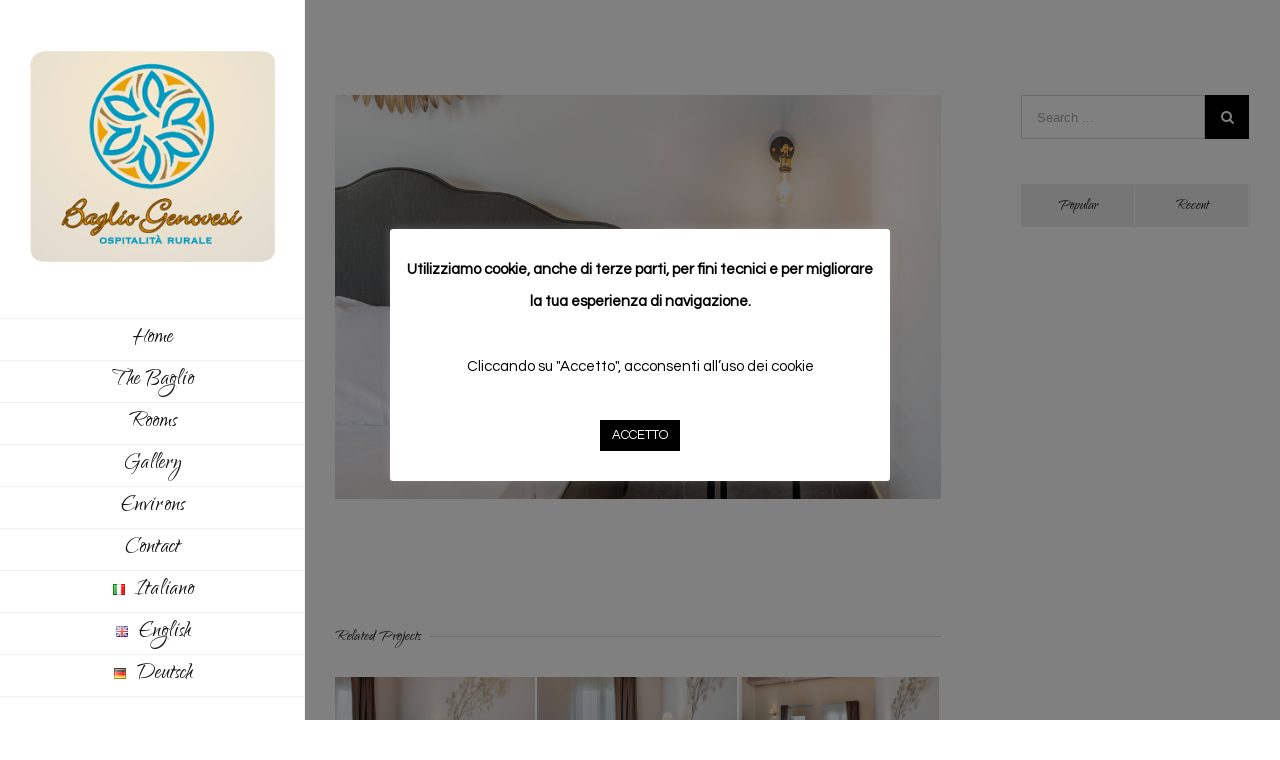

--- FILE ---
content_type: text/html; charset=UTF-8
request_url: https://bagliogenovesinoto.com/en/portfolio-items/room18/
body_size: 13299
content:
<!DOCTYPE html>
<html class="" lang="en-GB" prefix="og: http://ogp.me/ns# fb: http://ogp.me/ns/fb#">
<head>
	
	<meta http-equiv="Content-Type" content="text/html; charset=utf-8"/>

	
	<!--[if lte IE 8]>
	<script type="text/javascript" src="https://bagliogenovesinoto.com/wp-content/themes/Avada/assets/js/html5shiv.js"></script>
	<![endif]-->

	
	<meta name="viewport" content="width=device-width, initial-scale=1" />
	
	
	
	
	
	<meta name='robots' content='index, follow, max-image-preview:large, max-snippet:-1, max-video-preview:-1' />
	<style>img:is([sizes="auto" i], [sizes^="auto," i]) { contain-intrinsic-size: 3000px 1500px }</style>
	<link rel="alternate" href="https://bagliogenovesinoto.com/portfolio-items/camera18/" hreflang="it" />
<link rel="alternate" href="https://bagliogenovesinoto.com/en/portfolio-items/room18/" hreflang="en" />
<link rel="alternate" href="https://bagliogenovesinoto.com/de/portfolio-items/zimmer18/" hreflang="de" />

	<!-- This site is optimized with the Yoast SEO plugin v26.6 - https://yoast.com/wordpress/plugins/seo/ -->
	<title>Room18 - Baglio Genovesi Noto</title>
	<link rel="canonical" href="https://bagliogenovesinoto.com/en/portfolio-items/room18/" />
	<meta property="og:locale" content="en_GB" />
	<meta property="og:locale:alternate" content="it_IT" />
	<meta property="og:locale:alternate" content="de_DE" />
	<meta property="og:type" content="article" />
	<meta property="og:title" content="Room18 - Baglio Genovesi Noto" />
	<meta property="og:url" content="https://bagliogenovesinoto.com/en/portfolio-items/room18/" />
	<meta property="og:site_name" content="Baglio Genovesi Noto" />
	<meta property="og:image" content="https://bagliogenovesinoto.com/wp-content/uploads/2021/04/camera-1-baglio-genovesi-noto-4.jpg" />
	<meta property="og:image:width" content="1920" />
	<meta property="og:image:height" content="1280" />
	<meta property="og:image:type" content="image/jpeg" />
	<meta name="twitter:card" content="summary_large_image" />
	<script type="application/ld+json" class="yoast-schema-graph">{"@context":"https://schema.org","@graph":[{"@type":"WebPage","@id":"https://bagliogenovesinoto.com/en/portfolio-items/room18/","url":"https://bagliogenovesinoto.com/en/portfolio-items/room18/","name":"Room18 - Baglio Genovesi Noto","isPartOf":{"@id":"https://bagliogenovesinoto.com/en/#website"},"primaryImageOfPage":{"@id":"https://bagliogenovesinoto.com/en/portfolio-items/room18/#primaryimage"},"image":{"@id":"https://bagliogenovesinoto.com/en/portfolio-items/room18/#primaryimage"},"thumbnailUrl":"https://bagliogenovesinoto.com/wp-content/uploads/2021/04/camera-1-baglio-genovesi-noto-4.jpg","datePublished":"2021-04-26T14:35:06+00:00","breadcrumb":{"@id":"https://bagliogenovesinoto.com/en/portfolio-items/room18/#breadcrumb"},"inLanguage":"en-GB","potentialAction":[{"@type":"ReadAction","target":["https://bagliogenovesinoto.com/en/portfolio-items/room18/"]}]},{"@type":"ImageObject","inLanguage":"en-GB","@id":"https://bagliogenovesinoto.com/en/portfolio-items/room18/#primaryimage","url":"https://bagliogenovesinoto.com/wp-content/uploads/2021/04/camera-1-baglio-genovesi-noto-4.jpg","contentUrl":"https://bagliogenovesinoto.com/wp-content/uploads/2021/04/camera-1-baglio-genovesi-noto-4.jpg","width":1920,"height":1280},{"@type":"BreadcrumbList","@id":"https://bagliogenovesinoto.com/en/portfolio-items/room18/#breadcrumb","itemListElement":[{"@type":"ListItem","position":1,"name":"Home","item":"https://bagliogenovesinoto.com/en/"},{"@type":"ListItem","position":2,"name":"Portfolio","item":"https://bagliogenovesinoto.com/en/portfolio-items/"},{"@type":"ListItem","position":3,"name":"Room18"}]},{"@type":"WebSite","@id":"https://bagliogenovesinoto.com/en/#website","url":"https://bagliogenovesinoto.com/en/","name":"Baglio Genovesi Noto","description":"Ospitalit&agrave; Rurale","potentialAction":[{"@type":"SearchAction","target":{"@type":"EntryPoint","urlTemplate":"https://bagliogenovesinoto.com/en/?s={search_term_string}"},"query-input":{"@type":"PropertyValueSpecification","valueRequired":true,"valueName":"search_term_string"}}],"inLanguage":"en-GB"}]}</script>
	<!-- / Yoast SEO plugin. -->


<link rel='dns-prefetch' href='//fonts.googleapis.com' />
<link rel="alternate" type="application/rss+xml" title="Baglio Genovesi Noto &raquo; Feed" href="https://bagliogenovesinoto.com/en/feed/" />
<link rel="alternate" type="application/rss+xml" title="Baglio Genovesi Noto &raquo; Comments Feed" href="https://bagliogenovesinoto.com/en/comments/feed/" />
<link rel="alternate" type="application/rss+xml" title="Baglio Genovesi Noto &raquo; Room18 Comments Feed" href="https://bagliogenovesinoto.com/en/portfolio-items/room18/feed/" />

		<meta property="og:title" content="Room18"/>
		<meta property="og:type" content="article"/>
		<meta property="og:url" content="https://bagliogenovesinoto.com/en/portfolio-items/room18/"/>
		<meta property="og:site_name" content="Baglio Genovesi Noto"/>
		<meta property="og:description" content=""/>

					<meta property="og:image" content="https://bagliogenovesinoto.com/wp-content/uploads/2021/04/camera-1-baglio-genovesi-noto-4.jpg"/>
		<script type="text/javascript">
/* <![CDATA[ */
window._wpemojiSettings = {"baseUrl":"https:\/\/s.w.org\/images\/core\/emoji\/16.0.1\/72x72\/","ext":".png","svgUrl":"https:\/\/s.w.org\/images\/core\/emoji\/16.0.1\/svg\/","svgExt":".svg","source":{"concatemoji":"https:\/\/bagliogenovesinoto.com\/wp-includes\/js\/wp-emoji-release.min.js?ver=6.8.3"}};
/*! This file is auto-generated */
!function(s,n){var o,i,e;function c(e){try{var t={supportTests:e,timestamp:(new Date).valueOf()};sessionStorage.setItem(o,JSON.stringify(t))}catch(e){}}function p(e,t,n){e.clearRect(0,0,e.canvas.width,e.canvas.height),e.fillText(t,0,0);var t=new Uint32Array(e.getImageData(0,0,e.canvas.width,e.canvas.height).data),a=(e.clearRect(0,0,e.canvas.width,e.canvas.height),e.fillText(n,0,0),new Uint32Array(e.getImageData(0,0,e.canvas.width,e.canvas.height).data));return t.every(function(e,t){return e===a[t]})}function u(e,t){e.clearRect(0,0,e.canvas.width,e.canvas.height),e.fillText(t,0,0);for(var n=e.getImageData(16,16,1,1),a=0;a<n.data.length;a++)if(0!==n.data[a])return!1;return!0}function f(e,t,n,a){switch(t){case"flag":return n(e,"\ud83c\udff3\ufe0f\u200d\u26a7\ufe0f","\ud83c\udff3\ufe0f\u200b\u26a7\ufe0f")?!1:!n(e,"\ud83c\udde8\ud83c\uddf6","\ud83c\udde8\u200b\ud83c\uddf6")&&!n(e,"\ud83c\udff4\udb40\udc67\udb40\udc62\udb40\udc65\udb40\udc6e\udb40\udc67\udb40\udc7f","\ud83c\udff4\u200b\udb40\udc67\u200b\udb40\udc62\u200b\udb40\udc65\u200b\udb40\udc6e\u200b\udb40\udc67\u200b\udb40\udc7f");case"emoji":return!a(e,"\ud83e\udedf")}return!1}function g(e,t,n,a){var r="undefined"!=typeof WorkerGlobalScope&&self instanceof WorkerGlobalScope?new OffscreenCanvas(300,150):s.createElement("canvas"),o=r.getContext("2d",{willReadFrequently:!0}),i=(o.textBaseline="top",o.font="600 32px Arial",{});return e.forEach(function(e){i[e]=t(o,e,n,a)}),i}function t(e){var t=s.createElement("script");t.src=e,t.defer=!0,s.head.appendChild(t)}"undefined"!=typeof Promise&&(o="wpEmojiSettingsSupports",i=["flag","emoji"],n.supports={everything:!0,everythingExceptFlag:!0},e=new Promise(function(e){s.addEventListener("DOMContentLoaded",e,{once:!0})}),new Promise(function(t){var n=function(){try{var e=JSON.parse(sessionStorage.getItem(o));if("object"==typeof e&&"number"==typeof e.timestamp&&(new Date).valueOf()<e.timestamp+604800&&"object"==typeof e.supportTests)return e.supportTests}catch(e){}return null}();if(!n){if("undefined"!=typeof Worker&&"undefined"!=typeof OffscreenCanvas&&"undefined"!=typeof URL&&URL.createObjectURL&&"undefined"!=typeof Blob)try{var e="postMessage("+g.toString()+"("+[JSON.stringify(i),f.toString(),p.toString(),u.toString()].join(",")+"));",a=new Blob([e],{type:"text/javascript"}),r=new Worker(URL.createObjectURL(a),{name:"wpTestEmojiSupports"});return void(r.onmessage=function(e){c(n=e.data),r.terminate(),t(n)})}catch(e){}c(n=g(i,f,p,u))}t(n)}).then(function(e){for(var t in e)n.supports[t]=e[t],n.supports.everything=n.supports.everything&&n.supports[t],"flag"!==t&&(n.supports.everythingExceptFlag=n.supports.everythingExceptFlag&&n.supports[t]);n.supports.everythingExceptFlag=n.supports.everythingExceptFlag&&!n.supports.flag,n.DOMReady=!1,n.readyCallback=function(){n.DOMReady=!0}}).then(function(){return e}).then(function(){var e;n.supports.everything||(n.readyCallback(),(e=n.source||{}).concatemoji?t(e.concatemoji):e.wpemoji&&e.twemoji&&(t(e.twemoji),t(e.wpemoji)))}))}((window,document),window._wpemojiSettings);
/* ]]> */
</script>
<style id='wp-emoji-styles-inline-css' type='text/css'>

	img.wp-smiley, img.emoji {
		display: inline !important;
		border: none !important;
		box-shadow: none !important;
		height: 1em !important;
		width: 1em !important;
		margin: 0 0.07em !important;
		vertical-align: -0.1em !important;
		background: none !important;
		padding: 0 !important;
	}
</style>
<link rel='stylesheet' id='wp-block-library-css' href='https://bagliogenovesinoto.com/wp-includes/css/dist/block-library/style.min.css?ver=6.8.3' type='text/css' media='all' />
<style id='classic-theme-styles-inline-css' type='text/css'>
/*! This file is auto-generated */
.wp-block-button__link{color:#fff;background-color:#32373c;border-radius:9999px;box-shadow:none;text-decoration:none;padding:calc(.667em + 2px) calc(1.333em + 2px);font-size:1.125em}.wp-block-file__button{background:#32373c;color:#fff;text-decoration:none}
</style>
<style id='joinchat-button-style-inline-css' type='text/css'>
.wp-block-joinchat-button{border:none!important;text-align:center}.wp-block-joinchat-button figure{display:table;margin:0 auto;padding:0}.wp-block-joinchat-button figcaption{font:normal normal 400 .6em/2em var(--wp--preset--font-family--system-font,sans-serif);margin:0;padding:0}.wp-block-joinchat-button .joinchat-button__qr{background-color:#fff;border:6px solid #25d366;border-radius:30px;box-sizing:content-box;display:block;height:200px;margin:auto;overflow:hidden;padding:10px;width:200px}.wp-block-joinchat-button .joinchat-button__qr canvas,.wp-block-joinchat-button .joinchat-button__qr img{display:block;margin:auto}.wp-block-joinchat-button .joinchat-button__link{align-items:center;background-color:#25d366;border:6px solid #25d366;border-radius:30px;display:inline-flex;flex-flow:row nowrap;justify-content:center;line-height:1.25em;margin:0 auto;text-decoration:none}.wp-block-joinchat-button .joinchat-button__link:before{background:transparent var(--joinchat-ico) no-repeat center;background-size:100%;content:"";display:block;height:1.5em;margin:-.75em .75em -.75em 0;width:1.5em}.wp-block-joinchat-button figure+.joinchat-button__link{margin-top:10px}@media (orientation:landscape)and (min-height:481px),(orientation:portrait)and (min-width:481px){.wp-block-joinchat-button.joinchat-button--qr-only figure+.joinchat-button__link{display:none}}@media (max-width:480px),(orientation:landscape)and (max-height:480px){.wp-block-joinchat-button figure{display:none}}

</style>
<style id='global-styles-inline-css' type='text/css'>
:root{--wp--preset--aspect-ratio--square: 1;--wp--preset--aspect-ratio--4-3: 4/3;--wp--preset--aspect-ratio--3-4: 3/4;--wp--preset--aspect-ratio--3-2: 3/2;--wp--preset--aspect-ratio--2-3: 2/3;--wp--preset--aspect-ratio--16-9: 16/9;--wp--preset--aspect-ratio--9-16: 9/16;--wp--preset--color--black: #000000;--wp--preset--color--cyan-bluish-gray: #abb8c3;--wp--preset--color--white: #ffffff;--wp--preset--color--pale-pink: #f78da7;--wp--preset--color--vivid-red: #cf2e2e;--wp--preset--color--luminous-vivid-orange: #ff6900;--wp--preset--color--luminous-vivid-amber: #fcb900;--wp--preset--color--light-green-cyan: #7bdcb5;--wp--preset--color--vivid-green-cyan: #00d084;--wp--preset--color--pale-cyan-blue: #8ed1fc;--wp--preset--color--vivid-cyan-blue: #0693e3;--wp--preset--color--vivid-purple: #9b51e0;--wp--preset--gradient--vivid-cyan-blue-to-vivid-purple: linear-gradient(135deg,rgba(6,147,227,1) 0%,rgb(155,81,224) 100%);--wp--preset--gradient--light-green-cyan-to-vivid-green-cyan: linear-gradient(135deg,rgb(122,220,180) 0%,rgb(0,208,130) 100%);--wp--preset--gradient--luminous-vivid-amber-to-luminous-vivid-orange: linear-gradient(135deg,rgba(252,185,0,1) 0%,rgba(255,105,0,1) 100%);--wp--preset--gradient--luminous-vivid-orange-to-vivid-red: linear-gradient(135deg,rgba(255,105,0,1) 0%,rgb(207,46,46) 100%);--wp--preset--gradient--very-light-gray-to-cyan-bluish-gray: linear-gradient(135deg,rgb(238,238,238) 0%,rgb(169,184,195) 100%);--wp--preset--gradient--cool-to-warm-spectrum: linear-gradient(135deg,rgb(74,234,220) 0%,rgb(151,120,209) 20%,rgb(207,42,186) 40%,rgb(238,44,130) 60%,rgb(251,105,98) 80%,rgb(254,248,76) 100%);--wp--preset--gradient--blush-light-purple: linear-gradient(135deg,rgb(255,206,236) 0%,rgb(152,150,240) 100%);--wp--preset--gradient--blush-bordeaux: linear-gradient(135deg,rgb(254,205,165) 0%,rgb(254,45,45) 50%,rgb(107,0,62) 100%);--wp--preset--gradient--luminous-dusk: linear-gradient(135deg,rgb(255,203,112) 0%,rgb(199,81,192) 50%,rgb(65,88,208) 100%);--wp--preset--gradient--pale-ocean: linear-gradient(135deg,rgb(255,245,203) 0%,rgb(182,227,212) 50%,rgb(51,167,181) 100%);--wp--preset--gradient--electric-grass: linear-gradient(135deg,rgb(202,248,128) 0%,rgb(113,206,126) 100%);--wp--preset--gradient--midnight: linear-gradient(135deg,rgb(2,3,129) 0%,rgb(40,116,252) 100%);--wp--preset--font-size--small: 13px;--wp--preset--font-size--medium: 20px;--wp--preset--font-size--large: 36px;--wp--preset--font-size--x-large: 42px;--wp--preset--spacing--20: 0.44rem;--wp--preset--spacing--30: 0.67rem;--wp--preset--spacing--40: 1rem;--wp--preset--spacing--50: 1.5rem;--wp--preset--spacing--60: 2.25rem;--wp--preset--spacing--70: 3.38rem;--wp--preset--spacing--80: 5.06rem;--wp--preset--shadow--natural: 6px 6px 9px rgba(0, 0, 0, 0.2);--wp--preset--shadow--deep: 12px 12px 50px rgba(0, 0, 0, 0.4);--wp--preset--shadow--sharp: 6px 6px 0px rgba(0, 0, 0, 0.2);--wp--preset--shadow--outlined: 6px 6px 0px -3px rgba(255, 255, 255, 1), 6px 6px rgba(0, 0, 0, 1);--wp--preset--shadow--crisp: 6px 6px 0px rgba(0, 0, 0, 1);}:where(.is-layout-flex){gap: 0.5em;}:where(.is-layout-grid){gap: 0.5em;}body .is-layout-flex{display: flex;}.is-layout-flex{flex-wrap: wrap;align-items: center;}.is-layout-flex > :is(*, div){margin: 0;}body .is-layout-grid{display: grid;}.is-layout-grid > :is(*, div){margin: 0;}:where(.wp-block-columns.is-layout-flex){gap: 2em;}:where(.wp-block-columns.is-layout-grid){gap: 2em;}:where(.wp-block-post-template.is-layout-flex){gap: 1.25em;}:where(.wp-block-post-template.is-layout-grid){gap: 1.25em;}.has-black-color{color: var(--wp--preset--color--black) !important;}.has-cyan-bluish-gray-color{color: var(--wp--preset--color--cyan-bluish-gray) !important;}.has-white-color{color: var(--wp--preset--color--white) !important;}.has-pale-pink-color{color: var(--wp--preset--color--pale-pink) !important;}.has-vivid-red-color{color: var(--wp--preset--color--vivid-red) !important;}.has-luminous-vivid-orange-color{color: var(--wp--preset--color--luminous-vivid-orange) !important;}.has-luminous-vivid-amber-color{color: var(--wp--preset--color--luminous-vivid-amber) !important;}.has-light-green-cyan-color{color: var(--wp--preset--color--light-green-cyan) !important;}.has-vivid-green-cyan-color{color: var(--wp--preset--color--vivid-green-cyan) !important;}.has-pale-cyan-blue-color{color: var(--wp--preset--color--pale-cyan-blue) !important;}.has-vivid-cyan-blue-color{color: var(--wp--preset--color--vivid-cyan-blue) !important;}.has-vivid-purple-color{color: var(--wp--preset--color--vivid-purple) !important;}.has-black-background-color{background-color: var(--wp--preset--color--black) !important;}.has-cyan-bluish-gray-background-color{background-color: var(--wp--preset--color--cyan-bluish-gray) !important;}.has-white-background-color{background-color: var(--wp--preset--color--white) !important;}.has-pale-pink-background-color{background-color: var(--wp--preset--color--pale-pink) !important;}.has-vivid-red-background-color{background-color: var(--wp--preset--color--vivid-red) !important;}.has-luminous-vivid-orange-background-color{background-color: var(--wp--preset--color--luminous-vivid-orange) !important;}.has-luminous-vivid-amber-background-color{background-color: var(--wp--preset--color--luminous-vivid-amber) !important;}.has-light-green-cyan-background-color{background-color: var(--wp--preset--color--light-green-cyan) !important;}.has-vivid-green-cyan-background-color{background-color: var(--wp--preset--color--vivid-green-cyan) !important;}.has-pale-cyan-blue-background-color{background-color: var(--wp--preset--color--pale-cyan-blue) !important;}.has-vivid-cyan-blue-background-color{background-color: var(--wp--preset--color--vivid-cyan-blue) !important;}.has-vivid-purple-background-color{background-color: var(--wp--preset--color--vivid-purple) !important;}.has-black-border-color{border-color: var(--wp--preset--color--black) !important;}.has-cyan-bluish-gray-border-color{border-color: var(--wp--preset--color--cyan-bluish-gray) !important;}.has-white-border-color{border-color: var(--wp--preset--color--white) !important;}.has-pale-pink-border-color{border-color: var(--wp--preset--color--pale-pink) !important;}.has-vivid-red-border-color{border-color: var(--wp--preset--color--vivid-red) !important;}.has-luminous-vivid-orange-border-color{border-color: var(--wp--preset--color--luminous-vivid-orange) !important;}.has-luminous-vivid-amber-border-color{border-color: var(--wp--preset--color--luminous-vivid-amber) !important;}.has-light-green-cyan-border-color{border-color: var(--wp--preset--color--light-green-cyan) !important;}.has-vivid-green-cyan-border-color{border-color: var(--wp--preset--color--vivid-green-cyan) !important;}.has-pale-cyan-blue-border-color{border-color: var(--wp--preset--color--pale-cyan-blue) !important;}.has-vivid-cyan-blue-border-color{border-color: var(--wp--preset--color--vivid-cyan-blue) !important;}.has-vivid-purple-border-color{border-color: var(--wp--preset--color--vivid-purple) !important;}.has-vivid-cyan-blue-to-vivid-purple-gradient-background{background: var(--wp--preset--gradient--vivid-cyan-blue-to-vivid-purple) !important;}.has-light-green-cyan-to-vivid-green-cyan-gradient-background{background: var(--wp--preset--gradient--light-green-cyan-to-vivid-green-cyan) !important;}.has-luminous-vivid-amber-to-luminous-vivid-orange-gradient-background{background: var(--wp--preset--gradient--luminous-vivid-amber-to-luminous-vivid-orange) !important;}.has-luminous-vivid-orange-to-vivid-red-gradient-background{background: var(--wp--preset--gradient--luminous-vivid-orange-to-vivid-red) !important;}.has-very-light-gray-to-cyan-bluish-gray-gradient-background{background: var(--wp--preset--gradient--very-light-gray-to-cyan-bluish-gray) !important;}.has-cool-to-warm-spectrum-gradient-background{background: var(--wp--preset--gradient--cool-to-warm-spectrum) !important;}.has-blush-light-purple-gradient-background{background: var(--wp--preset--gradient--blush-light-purple) !important;}.has-blush-bordeaux-gradient-background{background: var(--wp--preset--gradient--blush-bordeaux) !important;}.has-luminous-dusk-gradient-background{background: var(--wp--preset--gradient--luminous-dusk) !important;}.has-pale-ocean-gradient-background{background: var(--wp--preset--gradient--pale-ocean) !important;}.has-electric-grass-gradient-background{background: var(--wp--preset--gradient--electric-grass) !important;}.has-midnight-gradient-background{background: var(--wp--preset--gradient--midnight) !important;}.has-small-font-size{font-size: var(--wp--preset--font-size--small) !important;}.has-medium-font-size{font-size: var(--wp--preset--font-size--medium) !important;}.has-large-font-size{font-size: var(--wp--preset--font-size--large) !important;}.has-x-large-font-size{font-size: var(--wp--preset--font-size--x-large) !important;}
:where(.wp-block-post-template.is-layout-flex){gap: 1.25em;}:where(.wp-block-post-template.is-layout-grid){gap: 1.25em;}
:where(.wp-block-columns.is-layout-flex){gap: 2em;}:where(.wp-block-columns.is-layout-grid){gap: 2em;}
:root :where(.wp-block-pullquote){font-size: 1.5em;line-height: 1.6;}
</style>
<link rel='stylesheet' id='contact-form-7-css' href='https://bagliogenovesinoto.com/wp-content/plugins/contact-form-7/includes/css/styles.css?ver=6.1.4' type='text/css' media='all' />
<link rel='stylesheet' id='cookie-law-info-css' href='https://bagliogenovesinoto.com/wp-content/plugins/cookie-law-info/legacy/public/css/cookie-law-info-public.css?ver=3.3.9.1' type='text/css' media='all' />
<link rel='stylesheet' id='cookie-law-info-gdpr-css' href='https://bagliogenovesinoto.com/wp-content/plugins/cookie-law-info/legacy/public/css/cookie-law-info-gdpr.css?ver=3.3.9.1' type='text/css' media='all' />
<link rel='stylesheet' id='krossbookingv3-css-css' href='https://bagliogenovesinoto.com/wp-content/plugins/krossbooking-wp-v4/assets/kb_drp_v3.css?ver=4' type='text/css' media='all' />
<link rel='stylesheet' id='avada-google-fonts-css' href='https://fonts.googleapis.com/css?family=Questrial%3A400%2C400italic%2C700%7CQwigley%3A400%2C400italic%2C700%7CPT+Sans%3A400%2C400italic%2C700&#038;ver=6.8.3' type='text/css' media='all' />
<link rel='stylesheet' id='avada-stylesheet-css' href='https://bagliogenovesinoto.com/wp-content/themes/Avada/style.css?ver=3.9.3' type='text/css' media='all' />
<!--[if lte IE 9]>
<link rel='stylesheet' id='avada-shortcodes-css' href='https://bagliogenovesinoto.com/wp-content/themes/Avada/shortcodes.css?ver=3.9.3' type='text/css' media='all' />
<![endif]-->
<link rel='stylesheet' id='fontawesome-css' href='https://bagliogenovesinoto.com/wp-content/themes/Avada/assets/fonts/fontawesome/font-awesome.css?ver=3.9.3' type='text/css' media='all' />
<!--[if lte IE 9]>
<link rel='stylesheet' id='avada-IE-fontawesome-css' href='https://bagliogenovesinoto.com/wp-content/themes/Avada/assets/fonts/fontawesome/font-awesome.css?ver=3.9.3' type='text/css' media='all' />
<![endif]-->
<!--[if lte IE 8]>
<link rel='stylesheet' id='avada-IE8-css' href='https://bagliogenovesinoto.com/wp-content/themes/Avada/assets/css/ie8.css?ver=3.9.3' type='text/css' media='all' />
<![endif]-->
<!--[if IE]>
<link rel='stylesheet' id='avada-IE-css' href='https://bagliogenovesinoto.com/wp-content/themes/Avada/assets/css/ie.css?ver=3.9.3' type='text/css' media='all' />
<![endif]-->
<link rel='stylesheet' id='avada-iLightbox-css' href='https://bagliogenovesinoto.com/wp-content/themes/Avada/ilightbox.css?ver=3.9.3' type='text/css' media='all' />
<link rel='stylesheet' id='avada-animations-css' href='https://bagliogenovesinoto.com/wp-content/themes/Avada/animations.css?ver=3.9.3' type='text/css' media='all' />
<link rel='stylesheet' id='avada-dynamic-css-css' href='//bagliogenovesinoto.com/wp-content/uploads/avada-styles/avada-3509.css?timestamp=1620169178&#038;ver=6.8.3' type='text/css' media='all' />
<script type="text/javascript" src="https://bagliogenovesinoto.com/wp-includes/js/jquery/jquery.min.js?ver=3.7.1" id="jquery-core-js"></script>
<script type="text/javascript" src="https://bagliogenovesinoto.com/wp-includes/js/jquery/jquery-migrate.min.js?ver=3.4.1" id="jquery-migrate-js"></script>
<script type="text/javascript" id="cookie-law-info-js-extra">
/* <![CDATA[ */
var Cli_Data = {"nn_cookie_ids":[],"cookielist":[],"non_necessary_cookies":[],"ccpaEnabled":"","ccpaRegionBased":"","ccpaBarEnabled":"","strictlyEnabled":["necessary","obligatoire"],"ccpaType":"gdpr","js_blocking":"","custom_integration":"","triggerDomRefresh":"","secure_cookies":""};
var cli_cookiebar_settings = {"animate_speed_hide":"500","animate_speed_show":"500","background":"#FFF","border":"#b1a6a6c2","border_on":"","button_1_button_colour":"#000","button_1_button_hover":"#000000","button_1_link_colour":"#fff","button_1_as_button":"1","button_1_new_win":"","button_2_button_colour":"#333","button_2_button_hover":"#292929","button_2_link_colour":"#444","button_2_as_button":"","button_2_hidebar":"","button_3_button_colour":"#000","button_3_button_hover":"#000000","button_3_link_colour":"#fff","button_3_as_button":"1","button_3_new_win":"","button_4_button_colour":"#000","button_4_button_hover":"#000000","button_4_link_colour":"#62a329","button_4_as_button":"","button_7_button_colour":"#61a229","button_7_button_hover":"#4e8221","button_7_link_colour":"#fff","button_7_as_button":"1","button_7_new_win":"","font_family":"inherit","header_fix":"","notify_animate_hide":"1","notify_animate_show":"","notify_div_id":"#cookie-law-info-bar","notify_position_horizontal":"right","notify_position_vertical":"bottom","scroll_close":"","scroll_close_reload":"","accept_close_reload":"","reject_close_reload":"","showagain_tab":"","showagain_background":"#fff","showagain_border":"#000","showagain_div_id":"#cookie-law-info-again","showagain_x_position":"100px","text":"#000","show_once_yn":"","show_once":"10000","logging_on":"","as_popup":"","popup_overlay":"1","bar_heading_text":"","cookie_bar_as":"popup","popup_showagain_position":"bottom-right","widget_position":"left"};
var log_object = {"ajax_url":"https:\/\/bagliogenovesinoto.com\/wp-admin\/admin-ajax.php"};
/* ]]> */
</script>
<script type="text/javascript" src="https://bagliogenovesinoto.com/wp-content/plugins/cookie-law-info/legacy/public/js/cookie-law-info-public.js?ver=3.3.9.1" id="cookie-law-info-js"></script>
<script type="text/javascript" src="https://bagliogenovesinoto.com/wp-content/plugins/krossbooking-wp-v4/assets/moment-with-locales.min.js?ver=6.8.3" id="kross_moment-js"></script>
<script type="text/javascript" src="https://bagliogenovesinoto.com/wp-content/plugins/krossbooking-wp-v4/assets/kb_drp_v3.js?ver=6.8.3" id="kross_kb_drp_v2-js"></script>
<link rel="https://api.w.org/" href="https://bagliogenovesinoto.com/wp-json/" /><link rel="EditURI" type="application/rsd+xml" title="RSD" href="https://bagliogenovesinoto.com/xmlrpc.php?rsd" />
<meta name="generator" content="WordPress 6.8.3" />
<link rel='shortlink' href='https://bagliogenovesinoto.com/?p=3509' />
<link rel="alternate" title="oEmbed (JSON)" type="application/json+oembed" href="https://bagliogenovesinoto.com/wp-json/oembed/1.0/embed?url=https%3A%2F%2Fbagliogenovesinoto.com%2Fen%2Fportfolio-items%2Froom18%2F&#038;lang=en" />
<link rel="alternate" title="oEmbed (XML)" type="text/xml+oembed" href="https://bagliogenovesinoto.com/wp-json/oembed/1.0/embed?url=https%3A%2F%2Fbagliogenovesinoto.com%2Fen%2Fportfolio-items%2Froom18%2F&#038;format=xml&#038;lang=en" />
<!--[if IE 9]> <script>var _fusionParallaxIE9 = true;</script> <![endif]-->
	
	<!--[if lte IE 8]>
	<script type="text/javascript">
	jQuery(document).ready(function() {
	var imgs, i, w;
	var imgs = document.getElementsByTagName( 'img' );
	for( i = 0; i < imgs.length; i++ ) {
		w = imgs[i].getAttribute( 'width' );
		imgs[i].removeAttribute( 'width' );
		imgs[i].removeAttribute( 'height' );
	}
	});
	</script>

	<script src="https://bagliogenovesinoto.com/wp-content/themes/Avada/assets/js/excanvas.js"></script>

	<![endif]-->

	<!--[if lte IE 9]>
	<script type="text/javascript">
	jQuery(document).ready(function() {

	// Combine inline styles for body tag
	jQuery('body').each( function() {
		var combined_styles = '<style type="text/css">';

		jQuery( this ).find( 'style' ).each( function() {
			combined_styles += jQuery(this).html();
			jQuery(this).remove();
		});

		combined_styles += '</style>';

		jQuery( this ).prepend( combined_styles );
	});
	});
	</script>

	<![endif]-->

	<script type="text/javascript">
		var doc = document.documentElement;
		doc.setAttribute('data-useragent', navigator.userAgent);
	</script>

	
	</head>
<body class="wp-singular avada_portfolio-template-default single single-avada_portfolio postid-3509 single-format-standard wp-theme-Avada fusion-body no-tablet-sticky-header no-mobile-sticky-header no-mobile-slidingbar no-mobile-totop mobile-logo-pos-center layout-wide-mode has-sidebar side-header side-header-left menu-text-align-center mobile-menu-design-modern fusion-image-hovers fusion-show-pagination-text">
				<div id="wrapper" class="">
		<div id="home" style="position:relative;top:1px;"></div>
				
							
						<div id="side-header-sticky"></div>
			<div id="side-header" class="clearfix fusion-mobile-menu-design-modern fusion-sticky-logo- fusion-mobile-logo- fusion-sticky-menu-">
				<div class="side-header-wrapper">
															<div class="side-header-content fusion-logo-center fusion-mobile-logo-">
						
		<div class="fusion-logo" data-margin-top="51px" data-margin-bottom="56px" data-margin-left="0px" data-margin-right="0px">
										<a class="fusion-logo-link" href="https://bagliogenovesinoto.com/en">
					
																						
					<img src="//bagliogenovesinoto.com/wp-content/uploads/2016/06/logo-baglio-1.png" width="280" height="241" alt="Baglio Genovesi Noto" class="fusion-logo-1x fusion-standard-logo" />
																												<img src="//bagliogenovesinoto.com/wp-content/uploads/2016/06/logo-baglio-retina-1.png" width="280" height="241" alt="Baglio Genovesi Noto" style="max-height: 241px; height: auto;" class="fusion-standard-logo fusion-logo-2x" />
					
					<!-- mobile logo -->
					
					<!-- sticky header logo -->
									</a>
								</div>
							</div>
					<div class="fusion-main-menu-container fusion-logo-menu-center">
						<div class="fusion-main-menu"><ul id="menu-menu-principale-en" class="fusion-menu"><li  id="menu-item-2264"  class="menu-item menu-item-type-post_type menu-item-object-page menu-item-home menu-item-2264"  ><a  href="https://bagliogenovesinoto.com/en/"><span class="menu-text">Home</span></a></li>
<li  id="menu-item-2954"  class="menu-item menu-item-type-post_type menu-item-object-page menu-item-2954"  ><a  href="https://bagliogenovesinoto.com/en/the-baglio-genovesi/"><span class="menu-text">The Baglio</span></a></li>
<li  id="menu-item-2271"  class="menu-item menu-item-type-post_type menu-item-object-page menu-item-2271"  ><a  href="https://bagliogenovesinoto.com/en/rooms/"><span class="menu-text">Rooms</span></a></li>
<li  id="menu-item-2286"  class="menu-item menu-item-type-post_type menu-item-object-page menu-item-2286"  ><a  href="https://bagliogenovesinoto.com/en/gallery/"><span class="menu-text">Gallery</span></a></li>
<li  id="menu-item-2297"  class="menu-item menu-item-type-post_type menu-item-object-page menu-item-2297"  ><a  href="https://bagliogenovesinoto.com/en/environs/"><span class="menu-text">Environs</span></a></li>
<li  id="menu-item-1961"  class="menu-item menu-item-type-post_type menu-item-object-page menu-item-1961"  ><a  href="https://bagliogenovesinoto.com/en/contact/"><span class="menu-text">Contact</span></a></li>
<li  id="menu-item-1959-it"  class="lang-item lang-item-57 lang-item-it lang-item-first menu-item menu-item-type-custom menu-item-object-custom menu-item-1959-it"  ><a  href="https://bagliogenovesinoto.com/portfolio-items/camera18/" hreflang="it-IT" lang="it-IT"><span class="menu-text"><img src="[data-uri]" alt="" width="16" height="11" style="width: 16px; height: 11px;" /><span style="margin-left:0.3em;">Italiano</span></span></a></li>
<li  id="menu-item-1959-en"  class="lang-item lang-item-60 lang-item-en current-lang menu-item menu-item-type-custom menu-item-object-custom menu-item-1959-en"  ><a  href="https://bagliogenovesinoto.com/en/portfolio-items/room18/" hreflang="en-GB" lang="en-GB"><span class="menu-text"><img src="[data-uri]" alt="" width="16" height="11" style="width: 16px; height: 11px;" /><span style="margin-left:0.3em;">English</span></span></a></li>
<li  id="menu-item-1959-de"  class="lang-item lang-item-118 lang-item-de menu-item menu-item-type-custom menu-item-object-custom menu-item-1959-de"  ><a  href="https://bagliogenovesinoto.com/de/portfolio-items/zimmer18/" hreflang="de-DE" lang="de-DE"><span class="menu-text"><img src="[data-uri]" alt="" width="16" height="11" style="width: 16px; height: 11px;" /><span style="margin-left:0.3em;">Deutsch</span></span></a></li>
</ul></div><div class="fusion-mobile-menu-icons"><a href="#" class="fusion-icon fusion-icon-bars"></a></div><div class="fusion-mobile-nav-holder"></div>					</div>

					
																	
						<div class="side-header-content side-header-content-1-2">
															<div class="side-header-content-1 fusion-clearfix"><div class="fusion-social-links-header"><div class="fusion-social-networks boxed-icons"><div class="fusion-social-networks-wrapper"><a class="fusion-social-network-icon fusion-tooltip fusion-facebook fusion-icon-facebook" style="color:#ffffff;background-color:#4e72a6;border-color:#4e72a6;border-radius:1px;" target="_blank" href="https://www.facebook.com/bagliogenovesinoto/" data-placement="top" data-title="Facebook" data-toggle="tooltip" title="Facebook"></a><a class="fusion-social-network-icon fusion-tooltip fusion-instagram fusion-icon-instagram fusion-last-social-icon" style="color:#ffffff;background-color:#2facd8;border-color:#2facd8;border-radius:1px;" target="_blank" href="http://www.pictaram.com/place/baglio-genovesi-ospitalita-rurale/173700283104845" data-placement="top" data-title="Instagram" data-toggle="tooltip" title="Instagram"></a></div></div></div></div>
																				</div>
					
											<div class="side-header-content side-header-content-3">
							<div class="fusion-header-content-3-wrapper"><div class="fusion-header-banner"></div></div>						</div>
					
									</div>
				<div class="side-header-background"></div>
				<div class="side-header-border"></div>
			</div>
							
		<div id="sliders-container">
					</div>
				
							
		
		
						<div id="main" class="clearfix " style="">
			<div class="fusion-row" style="">
	<div id="content" class="portfolio-full" style="float: left;">
								
				<div id="post-3509" class="post-3509 avada_portfolio type-avada_portfolio status-publish format-standard has-post-thumbnail hentry portfolio_category-rooms">
						<div class="fusion-flexslider flexslider fusion-post-slideshow post-slideshow fusion-flexslider-loading">
				<ul class="slides">
																														<li>
												<a href="https://bagliogenovesinoto.com/wp-content/uploads/2021/04/camera-1-baglio-genovesi-noto-4.jpg" data-rel="iLightbox[gallery3509]" title="" data-title="camera-1-baglio-genovesi-noto (4)" data-caption=""><img src="https://bagliogenovesinoto.com/wp-content/uploads/2021/04/camera-1-baglio-genovesi-noto-4.jpg" alt="" /></a>
											</li>
														</ul>
			</div>
															<div class="project-content clearfix">
				<span class="entry-title" style="display: none;">Room18</span><span class="vcard" style="display: none;"><span class="fn"><a href="https://bagliogenovesinoto.com/en/author/marco/" title="Posts by marco" rel="author">marco</a></span></span><span class="updated" style="display:none;">2021-04-26T16:35:06+02:00</span>				<div class="project-description post-content" style=" width:100%;">
										<h3 style="display:none;">Project Description</h3>
														</div>
							</div>
			<div class="portfolio-sep"></div>
						
			<div class="related-posts single-related-posts"><div class="fusion-title fusion-title-size-three sep-single" style=""><h3 class="title-heading-left">Related Projects</h3><div class="title-sep-container"><div class="title-sep sep-single"></div></div></div><div class="fusion-carousel" data-imagesize="fixed" data-metacontent="yes" data-autoplay="yes" data-touchscroll="yes" data-columns="3" data-itemmargin="2" data-itemwidth="180" data-touchscroll="yes" data-scrollitems="1"><div class="fusion-carousel-positioner"><ul class="fusion-carousel-holder"><li class="fusion-carousel-item"><div class="fusion-carousel-item-wrapper"><div class="fusion-image-wrapper fusion-image-size-fixed" aria-haspopup="true"><img src="https://bagliogenovesinoto.com/wp-content/uploads/2021/04/camera-2-baglio-genovesi-noto-11.jpg" width="500" height="383" alt="Room42" />		<div class="fusion-rollover">
			<div class="fusion-rollover-content">

				
					
											
						
																				<a class="fusion-rollover-gallery" href="https://bagliogenovesinoto.com/wp-content/uploads/2021/04/camera-2-baglio-genovesi-noto-11.jpg" data-id="3668" data-rel="iLightbox[gallery]" data-title="camera-2-baglio-genovesi-noto (11)" data-caption="">Gallery</a>															
				
				
				
				
				
							</div>
		</div>
		</div><h4 class="fusion-carousel-title"><a href="https://bagliogenovesinoto.com/en/portfolio-items/room42/"_self>Room42</a></h4><div class="fusion-carousel-meta"><span class="fusion-date">April 26th, 2021</span><span class="fusion-inline-sep">|</span><span><a href="https://bagliogenovesinoto.com/en/portfolio-items/room42/#respond">0 Comments</a></span></div></div></li><li class="fusion-carousel-item"><div class="fusion-carousel-item-wrapper"><div class="fusion-image-wrapper fusion-image-size-fixed" aria-haspopup="true"><img src="https://bagliogenovesinoto.com/wp-content/uploads/2021/04/camera-2-baglio-genovesi-noto-10.jpg" width="500" height="383" alt="Room41" />		<div class="fusion-rollover">
			<div class="fusion-rollover-content">

				
					
											
						
																				<a class="fusion-rollover-gallery" href="https://bagliogenovesinoto.com/wp-content/uploads/2021/04/camera-2-baglio-genovesi-noto-10.jpg" data-id="3662" data-rel="iLightbox[gallery]" data-title="camera-2-baglio-genovesi-noto (10)" data-caption="">Gallery</a>															
				
				
				
				
				
							</div>
		</div>
		</div><h4 class="fusion-carousel-title"><a href="https://bagliogenovesinoto.com/en/portfolio-items/room41/"_self>Room41</a></h4><div class="fusion-carousel-meta"><span class="fusion-date">April 26th, 2021</span><span class="fusion-inline-sep">|</span><span><a href="https://bagliogenovesinoto.com/en/portfolio-items/room41/#respond">0 Comments</a></span></div></div></li><li class="fusion-carousel-item"><div class="fusion-carousel-item-wrapper"><div class="fusion-image-wrapper fusion-image-size-fixed" aria-haspopup="true"><img src="https://bagliogenovesinoto.com/wp-content/uploads/2021/04/camera-2-baglio-genovesi-noto-9.jpg" width="500" height="383" alt="Room40" />		<div class="fusion-rollover">
			<div class="fusion-rollover-content">

				
					
											
						
																				<a class="fusion-rollover-gallery" href="https://bagliogenovesinoto.com/wp-content/uploads/2021/04/camera-2-baglio-genovesi-noto-9.jpg" data-id="3656" data-rel="iLightbox[gallery]" data-title="camera-2-baglio-genovesi-noto (9)" data-caption="">Gallery</a>															
				
				
				
				
				
							</div>
		</div>
		</div><h4 class="fusion-carousel-title"><a href="https://bagliogenovesinoto.com/en/portfolio-items/room40/"_self>Room40</a></h4><div class="fusion-carousel-meta"><span class="fusion-date">April 26th, 2021</span><span class="fusion-inline-sep">|</span><span><a href="https://bagliogenovesinoto.com/en/portfolio-items/room40/#respond">0 Comments</a></span></div></div></li><li class="fusion-carousel-item"><div class="fusion-carousel-item-wrapper"><div class="fusion-image-wrapper fusion-image-size-fixed" aria-haspopup="true"><img src="https://bagliogenovesinoto.com/wp-content/uploads/2021/04/camera-2-baglio-genovesi-noto-8.jpg" width="500" height="383" alt="Room39" />		<div class="fusion-rollover">
			<div class="fusion-rollover-content">

				
					
											
						
																				<a class="fusion-rollover-gallery" href="https://bagliogenovesinoto.com/wp-content/uploads/2021/04/camera-2-baglio-genovesi-noto-8.jpg" data-id="3650" data-rel="iLightbox[gallery]" data-title="camera-2-baglio-genovesi-noto (8)" data-caption="">Gallery</a>															
				
				
				
				
				
							</div>
		</div>
		</div><h4 class="fusion-carousel-title"><a href="https://bagliogenovesinoto.com/en/portfolio-items/room39/"_self>Room39</a></h4><div class="fusion-carousel-meta"><span class="fusion-date">April 26th, 2021</span><span class="fusion-inline-sep">|</span><span><a href="https://bagliogenovesinoto.com/en/portfolio-items/room39/#respond">0 Comments</a></span></div></div></li><li class="fusion-carousel-item"><div class="fusion-carousel-item-wrapper"><div class="fusion-image-wrapper fusion-image-size-fixed" aria-haspopup="true"><img src="https://bagliogenovesinoto.com/wp-content/uploads/2021/04/camera-2-baglio-genovesi-noto-7.jpg" width="500" height="383" alt="Room38" />		<div class="fusion-rollover">
			<div class="fusion-rollover-content">

				
					
											
						
																				<a class="fusion-rollover-gallery" href="https://bagliogenovesinoto.com/wp-content/uploads/2021/04/camera-2-baglio-genovesi-noto-7.jpg" data-id="3644" data-rel="iLightbox[gallery]" data-title="camera-2-baglio-genovesi-noto (7)" data-caption="">Gallery</a>															
				
				
				
				
				
							</div>
		</div>
		</div><h4 class="fusion-carousel-title"><a href="https://bagliogenovesinoto.com/en/portfolio-items/room38/"_self>Room38</a></h4><div class="fusion-carousel-meta"><span class="fusion-date">April 26th, 2021</span><span class="fusion-inline-sep">|</span><span><a href="https://bagliogenovesinoto.com/en/portfolio-items/room38/#respond">0 Comments</a></span></div></div></li></ul></div></div></div>
								</div>
			</div>
	<div id="sidebar" class="sidebar fusion-widget-area fusion-content-widget-area" style="float: right;">
	<div id="search-2" class="widget widget_search"><form role="search" class="searchform" method="get" action="https://bagliogenovesinoto.com/en/">
	<div class="search-table">
		<div class="search-field">
			<input type="text" value="" name="s" class="s" placeholder="Search ..." />
		</div>
		<div class="search-button">
			<input type="submit" class="searchsubmit" value="&#xf002;" />
		</div>
	</div>
</form></div><div id="pyre_tabs-widget-2" class="widget fusion-tabs-widget pyre_tabs">		<div class="tab-holder tabs-widget">

			<div class="tab-hold tabs-wrapper">

				<ul id="tabs" class="tabset tabs">

											<li><a href="#tab-popular">Popular</a></li>
					
											<li><a href="#tab-recent">Recent</a></li>
					
					
				</ul>

				<div class="tab-box tabs-container">

					
						<div id="tab-popular" class="tab tab_content" style="display: none;">
							
							<ul class="news-list">
																	<li>No posts have been published yet.</li>
															</ul>
						</div>

					
					
						<div id="tab-recent" class="tab tab_content" style="display: none;">
							
							<ul class="news-list">
																	<li>No posts have been published yet.</li>
															</ul>
						</div>
					
									</div>
			</div>
		</div>
		</div></div>
									
				</div>  <!-- fusion-row -->
			</div>  <!-- #main -->
			<div class="fusion-footer">						<footer class="fusion-footer-widget-area fusion-widget-area">
							<div class="fusion-row">
								<div class="fusion-columns fusion-columns-2 fusion-widget-area">

									<div class="fusion-column col-lg-6 col-md-6 col-sm-6"><div id="contact_info-widget-3" class="fusion-footer-widget-column widget contact_info"><h4 class="widget-title">Info</h4>
		<div class="contact-info-container">
							<p class="address">Contrada Busulmone S.N Noto (Sr)</p>
			
							<p class="phone">Phone: +39 0931  839 025</p>
			
							<p class="mobile">Mobile: +39 389  895 8232</p>
			
			
							<p class="email">Email: <a href="mailto:info@bagliogenovesinoto.com">info@bagliogenovesinoto.com</a></p>
			
					</div>
		<div style="clear:both;"></div></div></div><div class="fusion-column fusion-column-last col-lg-6 col-md-6 col-sm-6"><div id="text-6" class="fusion-footer-widget-column widget widget_text">			<div class="textwidget"><iframe src="https://www.google.com/maps/embed?pb=!1m18!1m12!1m3!1d51057.025470175715!2d15.016928078476717!3d36.888814979930515!2m3!1f0!2f0!3f0!3m2!1i1024!2i768!4f13.1!3m3!1m2!1s0x0%3A0x0!2zMzbCsDUzJzE5LjciTiAxNcKwMDMnMDcuMCJF!5e0!3m2!1sit!2sit!4v1459429711314" frameborder="0" style="border:0;width:100%;" allowfullscreen></iframe></div>
		<div style="clear:both;"></div></div></div>
									<div class="fusion-clearfix"></div>
								</div> <!-- fusion-columns -->
							</div> <!-- fusion-row -->
						</footer> <!-- fusion-footer-widget-area -->
											<footer id="footer" class="fusion-footer-copyright-area fusion-footer-copyright-center">
							<div class="fusion-row">
								<div class="fusion-copyright-content">

											<div class="fusion-copyright-notice">
			<div>Copyright 2020 Baglio Genovesi Noto  |  All Rights Reserved  |  <a href="https://twitter.com/marcogenovese76" target="_blank">Credits</a></div>
		</div>
					<div class="fusion-social-links-footer">
				<div class="fusion-social-networks"><div class="fusion-social-networks-wrapper"><a class="fusion-social-network-icon fusion-tooltip fusion-facebook fusion-icon-facebook" style="color:#ffffff;" target="_blank" href="https://www.facebook.com/bagliogenovesinoto/" data-placement="top" data-title="Facebook" data-toggle="tooltip" title="Facebook"></a><a class="fusion-social-network-icon fusion-tooltip fusion-instagram fusion-icon-instagram fusion-last-social-icon" style="color:#ffffff;" target="_blank" href="http://www.pictaram.com/place/baglio-genovesi-ospitalita-rurale/173700283104845" data-placement="top" data-title="Instagram" data-toggle="tooltip" title="Instagram"></a></div></div>			</div>
		
								</div> <!-- fusion-fusion-copyright-content -->
							</div> <!-- fusion-row -->
						</footer> <!-- #footer -->
								</div> <!-- fusion-footer -->
						</div> <!-- wrapper -->

		
		<a class="fusion-one-page-text-link fusion-page-load-link"></a>

		<!-- W3TC-include-js-head -->

		<script type="speculationrules">
{"prefetch":[{"source":"document","where":{"and":[{"href_matches":"\/*"},{"not":{"href_matches":["\/wp-*.php","\/wp-admin\/*","\/wp-content\/uploads\/*","\/wp-content\/*","\/wp-content\/plugins\/*","\/wp-content\/themes\/Avada\/*","\/*\\?(.+)"]}},{"not":{"selector_matches":"a[rel~=\"nofollow\"]"}},{"not":{"selector_matches":".no-prefetch, .no-prefetch a"}}]},"eagerness":"conservative"}]}
</script>
<!--googleoff: all--><div id="cookie-law-info-bar" data-nosnippet="true"><span><strong>Utilizziamo cookie, anche di terze parti, per fini tecnici e per migliorare la tua esperienza di navigazione.</strong><br />
<br />
Cliccando su "Accetto", acconsenti all’uso dei cookie<br />
<br />
<a role='button' data-cli_action="accept" id="cookie_action_close_header" class="medium cli-plugin-button cli-plugin-main-button cookie_action_close_header cli_action_button wt-cli-accept-btn" style="margin:5px">ACCETTO</a></span></div><div id="cookie-law-info-again" data-nosnippet="true"><span id="cookie_hdr_showagain">Privacy &amp; Cookies Policy</span></div><div class="cli-modal" data-nosnippet="true" id="cliSettingsPopup" tabindex="-1" role="dialog" aria-labelledby="cliSettingsPopup" aria-hidden="true">
  <div class="cli-modal-dialog" role="document">
	<div class="cli-modal-content cli-bar-popup">
		  <button type="button" class="cli-modal-close" id="cliModalClose">
			<svg class="" viewBox="0 0 24 24"><path d="M19 6.41l-1.41-1.41-5.59 5.59-5.59-5.59-1.41 1.41 5.59 5.59-5.59 5.59 1.41 1.41 5.59-5.59 5.59 5.59 1.41-1.41-5.59-5.59z"></path><path d="M0 0h24v24h-24z" fill="none"></path></svg>
			<span class="wt-cli-sr-only">Close</span>
		  </button>
		  <div class="cli-modal-body">
			<div class="cli-container-fluid cli-tab-container">
	<div class="cli-row">
		<div class="cli-col-12 cli-align-items-stretch cli-px-0">
			<div class="cli-privacy-overview">
				<h4>Privacy Overview</h4>				<div class="cli-privacy-content">
					<div class="cli-privacy-content-text">This website uses cookies to improve your experience while you navigate through the website. Out of these cookies, the cookies that are categorized as necessary are stored on your browser as they are essential for the working of basic functionalities of the website. We also use third-party cookies that help us analyze and understand how you use this website. These cookies will be stored in your browser only with your consent. You also have the option to opt-out of these cookies. But opting out of some of these cookies may have an effect on your browsing experience.</div>
				</div>
				<a class="cli-privacy-readmore" aria-label="Show more" role="button" data-readmore-text="Show more" data-readless-text="Show less"></a>			</div>
		</div>
		<div class="cli-col-12 cli-align-items-stretch cli-px-0 cli-tab-section-container">
												<div class="cli-tab-section">
						<div class="cli-tab-header">
							<a role="button" tabindex="0" class="cli-nav-link cli-settings-mobile" data-target="necessary" data-toggle="cli-toggle-tab">
								Necessary							</a>
															<div class="wt-cli-necessary-checkbox">
									<input type="checkbox" class="cli-user-preference-checkbox"  id="wt-cli-checkbox-necessary" data-id="checkbox-necessary" checked="checked"  />
									<label class="form-check-label" for="wt-cli-checkbox-necessary">Necessary</label>
								</div>
								<span class="cli-necessary-caption">Always Enabled</span>
													</div>
						<div class="cli-tab-content">
							<div class="cli-tab-pane cli-fade" data-id="necessary">
								<div class="wt-cli-cookie-description">
									Necessary cookies are absolutely essential for the website to function properly. This category only includes cookies that ensures basic functionalities and security features of the website. These cookies do not store any personal information.								</div>
							</div>
						</div>
					</div>
																	<div class="cli-tab-section">
						<div class="cli-tab-header">
							<a role="button" tabindex="0" class="cli-nav-link cli-settings-mobile" data-target="non-necessary" data-toggle="cli-toggle-tab">
								Non-necessary							</a>
															<div class="cli-switch">
									<input type="checkbox" id="wt-cli-checkbox-non-necessary" class="cli-user-preference-checkbox"  data-id="checkbox-non-necessary" checked='checked' />
									<label for="wt-cli-checkbox-non-necessary" class="cli-slider" data-cli-enable="Enabled" data-cli-disable="Disabled"><span class="wt-cli-sr-only">Non-necessary</span></label>
								</div>
													</div>
						<div class="cli-tab-content">
							<div class="cli-tab-pane cli-fade" data-id="non-necessary">
								<div class="wt-cli-cookie-description">
									Any cookies that may not be particularly necessary for the website to function and is used specifically to collect user personal data via analytics, ads, other embedded contents are termed as non-necessary cookies. It is mandatory to procure user consent prior to running these cookies on your website.								</div>
							</div>
						</div>
					</div>
										</div>
	</div>
</div>
		  </div>
		  <div class="cli-modal-footer">
			<div class="wt-cli-element cli-container-fluid cli-tab-container">
				<div class="cli-row">
					<div class="cli-col-12 cli-align-items-stretch cli-px-0">
						<div class="cli-tab-footer wt-cli-privacy-overview-actions">
						
															<a id="wt-cli-privacy-save-btn" role="button" tabindex="0" data-cli-action="accept" class="wt-cli-privacy-btn cli_setting_save_button wt-cli-privacy-accept-btn cli-btn">SAVE &amp; ACCEPT</a>
													</div>
						
					</div>
				</div>
			</div>
		</div>
	</div>
  </div>
</div>
<div class="cli-modal-backdrop cli-fade cli-settings-overlay"></div>
<div class="cli-modal-backdrop cli-fade cli-popupbar-overlay"></div>
<!--googleon: all--><script type="text/javascript" src="https://bagliogenovesinoto.com/wp-includes/js/dist/hooks.min.js?ver=4d63a3d491d11ffd8ac6" id="wp-hooks-js"></script>
<script type="text/javascript" src="https://bagliogenovesinoto.com/wp-includes/js/dist/i18n.min.js?ver=5e580eb46a90c2b997e6" id="wp-i18n-js"></script>
<script type="text/javascript" id="wp-i18n-js-after">
/* <![CDATA[ */
wp.i18n.setLocaleData( { 'text direction\u0004ltr': [ 'ltr' ] } );
/* ]]> */
</script>
<script type="text/javascript" src="https://bagliogenovesinoto.com/wp-content/plugins/contact-form-7/includes/swv/js/index.js?ver=6.1.4" id="swv-js"></script>
<script type="text/javascript" id="contact-form-7-js-before">
/* <![CDATA[ */
var wpcf7 = {
    "api": {
        "root": "https:\/\/bagliogenovesinoto.com\/wp-json\/",
        "namespace": "contact-form-7\/v1"
    }
};
/* ]]> */
</script>
<script type="text/javascript" src="https://bagliogenovesinoto.com/wp-content/plugins/contact-form-7/includes/js/index.js?ver=6.1.4" id="contact-form-7-js"></script>
<script type="text/javascript" src="https://bagliogenovesinoto.com/wp-includes/js/comment-reply.min.js?ver=6.8.3" id="comment-reply-js" async="async" data-wp-strategy="async"></script>
<script type="text/javascript" id="avada-js-extra">
/* <![CDATA[ */
var js_local_vars = {"admin_ajax":"https:\/\/bagliogenovesinoto.com\/wp-admin\/admin-ajax.php","admin_ajax_nonce":"875e8f4085","protocol":"1","theme_url":"https:\/\/bagliogenovesinoto.com\/wp-content\/themes\/Avada","dropdown_goto":"Go to...","mobile_nav_cart":"Shopping Cart","page_smoothHeight":"false","flex_smoothHeight":"false","language_flag":"","infinite_blog_finished_msg":"<em>All posts displayed.<\/em>","infinite_finished_msg":"<em>All items displayed.<\/em>","infinite_blog_text":"<em>Loading the next set of posts...<\/em>","portfolio_loading_text":"<em>Loading Portfolio Items...<\/em>","faqs_loading_text":"<em>Loading FAQ Items...<\/em>","order_actions":"Details","avada_rev_styles":"1","avada_styles_dropdowns":"0","blog_grid_column_spacing":"40","blog_pagination_type":"load_more_button","body_font_size":"16","carousel_speed":"2500","content_break_point":"800","custom_icon_image_retina":"","disable_mobile_animate_css":"1","disable_mobile_image_hovers":"0","portfolio_pagination_type":"load_more_button","form_bg_color":"#ffffff","header_transparency":"0","header_padding_bottom":"0px","header_padding_top":"0px","header_position":"Left","header_sticky":"1","header_sticky_tablet":"0","header_sticky_mobile":"0","header_sticky_type2_layout":"menu_only","sticky_header_shrinkage":"1","is_responsive":"1","is_ssl":"true","isotope_type":"masonry","layout_mode":"wide","lightbox_animation_speed":"Fast","lightbox_arrows":"1","lightbox_autoplay":"0","lightbox_behavior":"all","lightbox_desc":"0","lightbox_deeplinking":"1","lightbox_gallery":"1","lightbox_opacity":"0.975","lightbox_path":"horizontal","lightbox_post_images":"1","lightbox_skin":"parade","lightbox_slideshow_speed":"5000","lightbox_social":"1","lightbox_title":"0","lightbox_video_height":"720","lightbox_video_width":"1280","logo_alignment":"Center","logo_margin_bottom":"56px","logo_margin_top":"51px","megamenu_max_width":"1100px","mobile_menu_design":"modern","nav_height":"41","nav_highlight_border":"0","page_title_fading":"1","pagination_video_slide":"0","related_posts_speed":"2500","retina_icon_height":"","retina_icon_width":"","submenu_slideout":"1","side_header_break_point":"1023","sidenav_behavior":"Hover","site_width":"1170px","slider_position":"below","slideshow_autoplay":"1","slideshow_speed":"7000","smooth_scrolling":"1","status_lightbox":"0","status_totop_mobile":"0","status_vimeo":"1","status_yt":"1","testimonials_speed":"4000","tfes_animation":"sides","tfes_autoplay":"1","tfes_interval":"3000","tfes_speed":"800","tfes_width":"150","title_style_type":"single","typography_responsive":"1","typography_sensitivity":"0.6","typography_factor":"1.5","woocommerce_shop_page_columns":"4","side_header_width":"305"};
/* ]]> */
</script>
<script type="text/javascript" src="https://bagliogenovesinoto.com/wp-content/themes/Avada/assets/js/main.min.js?ver=3.9.3" id="avada-js" async ></script> 

		<!--[if lte IE 8]>
			<script type="text/javascript" src="https://bagliogenovesinoto.com/wp-content/themes/Avada/assets/js/respond.js"></script>
		<![endif]-->
				<script>
jQuery(document).ready(function() {
		  jQuery(".fusion-header-content-3-wrapper a").attr("href", "https://bagliogenovesinoto.hbb.bz/booking.php?lang=en&ID=MTUwOS0zYTQxM2U&step=1");

});
		</script>
		
		
		
		
	</body>
</html>

--- FILE ---
content_type: application/javascript
request_url: https://bagliogenovesinoto.com/wp-content/plugins/krossbooking-wp-v4/assets/kb_drp_v3.js?ver=6.8.3
body_size: 11734
content:
jQuery(document).ready(function() {
	kbCal(jQuery('form.form-kross-booking'));

	jQuery('form.form-kross-booking .kb-adults').on("mouseover", function() {
		jQuery(this).find('.kg-select').show().animate({
			opacity : 1
		}, {
			queue : false,
			duration : 'fast'
		});
	});
	jQuery('form.form-kross-booking .kb-adults').on("mouseout", function() {
		jQuery(this).find('.kg-select').animate({
			opacity : 0
		}, {
			queue : false,
			duration : 'fast'
		});
	});
});

function KBguestsCount(id, inc, min) {
	var g = parseInt(jQuery('input#' + id).val());
	g = g + inc;
	if (g < min)
		g = min;

	jQuery('input#' + id).val(g);
	jQuery('#'+id+'_v').html(g);
	return false;
}

function kbCal(obj) {
	moment.locale(jQuery('#kross_lang').val());
	
	var start = jQuery('#kross_from').val() ? moment(jQuery('#kross_from').val()) : moment();
	var end = jQuery('#kross_to').val() ? moment(jQuery('#kross_to').val()) :  moment().add(jQuery('#kross_min_stay_def').val(),'days');
	
	var options = {
		"autoApply" : true,
		"startDate" : start,
		"endDate" : end,
		"minDate" : moment(),
		"linkedCalendars" : true,
		"lang": jQuery('#kross_lang').val(),
		//"ava_url" : ava_url,
		locale : {
			format : 'DD/MM/YYYY',
		},
	};

	//if (customOptions) jQuery.extend(options, customOptions);
	obj.daterangepicker(options, cb);
	
	if (!obj.find('.kb-select-dates').length)
		cb(obj, start, end);
}

function cb(obj, start, end) {
	var fr = 'MMMM YYYY';
	if (jQuery(window).width() < 800)
		fr = 'MMM YY';
	if (!start.isValid())
		return;

	if (obj.find('.kb-select-dates'))
		obj.find('.kb-select-dates').hide();
	obj.find('.kb-d1').show();
	obj.find('.kb-d2').show();

	obj.find('.kb-d1 .kb-d').html(start.format('D'));
	obj.find('.kb-d1 .kb-mmmm').html(start.format(fr));
	obj.find('.kb-d1 .kb-ddd').html(start.format('dddd'));

	obj.find('.kb-d2 .kb-d').html(end.format('D'));
	obj.find('.kb-d2 .kb-mmmm').html(end.format(fr));
	obj.find('.kb-d2 .kb-ddd').html(end.format('dddd'));

	obj.find('input#kross_from').val(start.format('YYYY-MM-DD'));
	obj.find('input#kross_to').val(end.format('YYYY-MM-DD'));
}

(function(root, factory) {
	if (typeof define === 'function' && define.amd) {
		// AMD. Make globaly available as well
		define([ 'moment', 'jquery' ], function(moment, jquery) {
			if (!jquery.fn)
				jquery.fn = {}; // webpack server rendering
			return factory(moment, jquery);
		});
	} else if (typeof module === 'object' && module.exports) {
		// Node / Browserify
		// isomorphic issue
		var jQuery = (typeof window != 'undefined') ? window.jQuery : undefined;
		if (!jQuery) {
			jQuery = require('jquery');
			if (!jQuery.fn)
				jQuery.fn = {};
		}
		var moment = (typeof window != 'undefined' && typeof window.moment != 'undefined') ? window.moment
				: require('moment');
		module.exports = factory(moment, jQuery);
	} else {
		// Browser globals
		root.daterangepicker = factory(root.moment, root.jQuery);
	}
}
		(
				this,
				function(moment, $) {
					var DateRangePicker = function(element, options, cb) {

						// default settings for options
						this.parentEl = 'body';
						this.element = $(element);
						this.startDate = moment().startOf('day');
						this.endDate = moment().endOf('day');
						this.minDate = false;
						this.maxDate = false;
						this.maxSpan = false;
						this.autoApply = false;
						this.singleDatePicker = jQuery(window).width() < 1200;
						this.showDropdowns = false;
						this.minYear = moment().subtract(100, 'year').format(
								'YYYY');
						this.maxYear = moment().add(100, 'year').format('YYYY');
						this.showWeekNumbers = false;
						this.showISOWeekNumbers = false;
						this.showCustomRangeLabel = true;
						this.timePicker = false;
						this.timePicker24Hour = false;
						this.timePickerIncrement = 1;
						this.timePickerSeconds = false;
						this.linkedCalendars = true;
						this.autoUpdateInput = true;
						this.alwaysShowCalendars = false;
						this.ranges = {};

						//KB
						this.lang = 'en';
						if (typeof options.lang === 'string')
				            this.lang = options.lang;
						
				        var trad = new Array();
						if (this.lang=='it') {
					        trad['l2'] = 'Non disponibile';
					        trad['l1'] = 'Disponibile con restrizioni';
					        trad['res'] = 'Reimposta date';
				        } else {
				 	        trad['l2'] = 'Not available';
				 	        trad['l1'] = 'Available with restrictions';
				 	        trad['res'] = 'Reset dates';
				        }
						
						this.opens = 'right';
						if (this.element.hasClass('pull-right'))
							this.opens = 'left';

						this.drops = 'down';
						if (this.element.hasClass('dropup'))
							this.drops = 'up';

						this.buttonClasses = 'btn btn-sm';
						this.applyButtonClasses = 'btn-primary';
						this.cancelButtonClasses = 'btn-default';

						this.locale = {
							direction : 'ltr',
							format : moment.localeData().longDateFormat('L'),
							separator : ' - ',
							applyLabel : 'Apply',
							cancelLabel : 'Cancel',
							weekLabel : 'W',
							customRangeLabel : 'Custom Range',
							daysOfWeek : moment.weekdaysMin(),
							monthNames : moment.monthsShort(),
							firstDay : moment.localeData().firstDayOfWeek()
						};

						this.callback = function() {
						};

						// some state information
						this.isShowing = false;
						this.leftCalendar = {};
						this.rightCalendar = {};

						// custom options from user
						if (typeof options !== 'object' || options === null)
							options = {};

						// allow setting options with data attributes
						// data-api options will be overwritten with custom
						// javascript options
						options = $.extend(this.element.data(), options);

						// html template for the picker UI
						if (typeof options.template !== 'string'
								&& !(options.template instanceof $))
							options.template = '<div class="KB-daterangepicker daterangepicker">'
									+ '<div class="ranges"></div>'
									+ '<div class="drp-calendar left">'
									+ '<div class="calendar-table"></div>'
									+ '<div class="calendar-time"></div>'
									+ '</div>'
									+ '<div class="drp-calendar right">'
									+ '<div class="calendar-table"></div>'
									+ '<div class="calendar-time"></div>'
									+ '</div>'
									+ '<div class="drp-buttons">'
									+ '<span class="drp-selected"></span>'
									+ '<button class="cancelBtn" type="button"></button>'
									+ '<button class="applyBtn" disabled="disabled" type="button"></button> '
									+ '</div><div id="kb-calInfo"></div><div class="kb-legend"><div class="kb-l1"><div class="kb-sq"></div>'+trad['l1']+'</div><div class="kb-l2"><div class="kb-sq"></div>'+trad['l2']+'</div></div><a class="kb-reset">'+trad['res']+'</div>'
									+ '</div>';

						this.parentEl = (options.parentEl && $(options.parentEl).length) ? $(options.parentEl)
								: $(this.parentEl);
						this.container = $(options.template).appendTo(
								this.parentEl);

						//
						// handle all the possible options overriding defaults
						//

						if (typeof options.locale === 'object') {

							if (typeof options.locale.direction === 'string')
								this.locale.direction = options.locale.direction;

							if (typeof options.locale.format === 'string')
								this.locale.format = options.locale.format;

							if (typeof options.locale.separator === 'string')
								this.locale.separator = options.locale.separator;

							if (typeof options.locale.daysOfWeek === 'object')
								this.locale.daysOfWeek = options.locale.daysOfWeek
										.slice();

							if (typeof options.locale.monthNames === 'object')
								this.locale.monthNames = options.locale.monthNames
										.slice();

							if (typeof options.locale.firstDay === 'number')
								this.locale.firstDay = options.locale.firstDay;

							if (typeof options.locale.applyLabel === 'string')
								this.locale.applyLabel = options.locale.applyLabel;

							if (typeof options.locale.cancelLabel === 'string')
								this.locale.cancelLabel = options.locale.cancelLabel;

							if (typeof options.locale.weekLabel === 'string')
								this.locale.weekLabel = options.locale.weekLabel;

							if (typeof options.locale.customRangeLabel === 'string') {
								// Support unicode chars in the custom range
								// name.
								var elem = document.createElement('textarea');
								elem.innerHTML = options.locale.customRangeLabel;
								var rangeHtml = elem.value;
								this.locale.customRangeLabel = rangeHtml;
							}
						}
						this.container.addClass(this.locale.direction);

						if (typeof options.startDate === 'string')
							this.startDate = moment(options.startDate,
									this.locale.format);

						if (typeof options.endDate === 'string')
							this.endDate = moment(options.endDate,
									this.locale.format);

						if (typeof options.minDate === 'string')
							this.minDate = moment(options.minDate,
									this.locale.format);

						if (typeof options.maxDate === 'string')
							this.maxDate = moment(options.maxDate,
									this.locale.format);

						if (typeof options.startDate === 'object')
							this.startDate = moment(options.startDate);

						if (typeof options.endDate === 'object')
							this.endDate = moment(options.endDate);

						if (typeof options.minDate === 'object')
							this.minDate = moment(options.minDate);

						if (typeof options.maxDate === 'object')
							this.maxDate = moment(options.maxDate);

						// sanity check for bad options
						if (this.minDate
								&& this.startDate.isBefore(this.minDate))
							this.startDate = this.minDate.clone();

						// sanity check for bad options
						if (this.maxDate && this.endDate.isAfter(this.maxDate))
							this.endDate = this.maxDate.clone();

						if (typeof options.applyButtonClasses === 'string')
							this.applyButtonClasses = options.applyButtonClasses;

						if (typeof options.applyClass === 'string') // backwards
							// compat
							this.applyButtonClasses = options.applyClass;

						if (typeof options.cancelButtonClasses === 'string')
							this.cancelButtonClasses = options.cancelButtonClasses;

						if (typeof options.cancelClass === 'string') // backwards
							// compat
							this.cancelButtonClasses = options.cancelClass;

						if (typeof options.maxSpan === 'object')
							this.maxSpan = options.maxSpan;

						if (typeof options.dateLimit === 'object') // backwards
							// compat
							this.maxSpan = options.dateLimit;

						if (typeof options.opens === 'string')
							this.opens = options.opens;

						if (typeof options.drops === 'string')
							this.drops = options.drops;

						if (typeof options.showWeekNumbers === 'boolean')
							this.showWeekNumbers = options.showWeekNumbers;

						if (typeof options.showISOWeekNumbers === 'boolean')
							this.showISOWeekNumbers = options.showISOWeekNumbers;

						if (typeof options.buttonClasses === 'string')
							this.buttonClasses = options.buttonClasses;

						if (typeof options.buttonClasses === 'object')
							this.buttonClasses = options.buttonClasses
									.join(' ');

						if (typeof options.showDropdowns === 'boolean')
							this.showDropdowns = options.showDropdowns;

						if (typeof options.minYear === 'number')
							this.minYear = options.minYear;

						if (typeof options.maxYear === 'number')
							this.maxYear = options.maxYear;

						if (typeof options.showCustomRangeLabel === 'boolean')
							this.showCustomRangeLabel = options.showCustomRangeLabel;

						if (typeof options.singleDatePicker === 'boolean') {
							this.singleDatePicker = options.singleDatePicker;
							if (this.singleDatePicker)
								this.endDate = this.startDate.clone();
						}

						if (typeof options.timePicker === 'boolean')
							this.timePicker = options.timePicker;

						if (typeof options.timePickerSeconds === 'boolean')
							this.timePickerSeconds = options.timePickerSeconds;

						if (typeof options.timePickerIncrement === 'number')
							this.timePickerIncrement = options.timePickerIncrement;

						if (typeof options.timePicker24Hour === 'boolean')
							this.timePicker24Hour = options.timePicker24Hour;

						if (typeof options.autoApply === 'boolean')
							this.autoApply = options.autoApply;

						if (typeof options.autoUpdateInput === 'boolean')
							this.autoUpdateInput = options.autoUpdateInput;

						if (typeof options.linkedCalendars === 'boolean')
							this.linkedCalendars = options.linkedCalendars;

						if (typeof options.isInvalidDate === 'function')
							this.isInvalidDate = options.isInvalidDate;

						if (typeof options.isCustomDate === 'function')
							this.isCustomDate = options.isCustomDate;

						if (typeof options.alwaysShowCalendars === 'boolean')
							this.alwaysShowCalendars = options.alwaysShowCalendars;

						// update day names order to firstDay
						if (this.locale.firstDay != 0) {
							var iterator = this.locale.firstDay;
							while (iterator > 0) {
								this.locale.daysOfWeek
										.push(this.locale.daysOfWeek.shift());
								iterator--;
							}
						}

						var start, end, range;

						// if no start/end dates set, check if an input element
						// contains initial values
						if (typeof options.startDate === 'undefined'
								&& typeof options.endDate === 'undefined') {
							if ($(this.element).is(':text')) {
								var val = $(this.element).val(), split = val
										.split(this.locale.separator);

								start = end = null;

								if (split.length == 2) {
									start = moment(split[0], this.locale.format);
									end = moment(split[1], this.locale.format);
								} else if (this.singleDatePicker && val !== "") {
									start = moment(val, this.locale.format);
									end = moment(val, this.locale.format);
								}
								if (start !== null && end !== null) {
									this.setStartDate(start);
									this.setEndDate(end);
								}
							}
						}

						if (typeof options.ranges === 'object') {
							for (range in options.ranges) {

								if (typeof options.ranges[range][0] === 'string')
									start = moment(options.ranges[range][0],
											this.locale.format);
								else
									start = moment(options.ranges[range][0]);

								if (typeof options.ranges[range][1] === 'string')
									end = moment(options.ranges[range][1],
											this.locale.format);
								else
									end = moment(options.ranges[range][1]);

								// If the start or end date exceed those allowed
								// by the minDate or maxSpan
								// options, shorten the range to the allowable
								// period.
								if (this.minDate
										&& start.isBefore(this.minDate))
									start = this.minDate.clone();

								var maxDate = this.maxDate;
								if (this.maxSpan
										&& maxDate
										&& start.clone().add(this.maxSpan)
												.isAfter(maxDate))
									maxDate = start.clone().add(this.maxSpan);
								if (maxDate && end.isAfter(maxDate))
									end = maxDate.clone();

								// If the end of the range is before the minimum
								// or the start of the range is
								// after the maximum, don't display this range
								// option at all.
								if ((this.minDate && end.isBefore(this.minDate,
										this.timepicker ? 'minute' : 'day'))
										|| (maxDate && start.isAfter(maxDate,
												this.timepicker ? 'minute'
														: 'day')))
									continue;

								// Support unicode chars in the range names.
								var elem = document.createElement('textarea');
								elem.innerHTML = range;
								var rangeHtml = elem.value;

								this.ranges[rangeHtml] = [ start, end ];
							}

							var list = '<ul>';
							for (range in this.ranges) {
								list += '<li data-range-key="' + range + '">'
										+ range + '</li>';
							}
							if (this.showCustomRangeLabel) {
								list += '<li data-range-key="'
										+ this.locale.customRangeLabel + '">'
										+ this.locale.customRangeLabel
										+ '</li>';
							}
							list += '</ul>';
							this.container.find('.ranges').prepend(list);
						}

						if (typeof cb === 'function') {
							this.callback = cb;
						}

						if (!this.timePicker) {
							this.startDate = this.startDate.startOf('day');
							this.endDate = this.endDate.endOf('day');
							this.container.find('.calendar-time').hide();
						}

						// can't be used together for now
						if (this.timePicker && this.autoApply)
							this.autoApply = false;

						if (this.autoApply) {
							this.container.addClass('auto-apply');
						}

						if (typeof options.ranges === 'object')
							this.container.addClass('show-ranges');

						if (this.singleDatePicker) {
							this.container.addClass('single');
							this.container.find('.drp-calendar.left').addClass(
									'single');
							this.container.find('.drp-calendar.left').show();
							this.container.find('.drp-calendar.right').hide();
							if (!this.timePicker) {
								this.container.addClass('auto-apply');
							}
						}

						if ((typeof options.ranges === 'undefined' && !this.singleDatePicker)
								|| this.alwaysShowCalendars) {
							this.container.addClass('show-calendar');
						}

						this.container.addClass('opens' + this.opens);

						// apply CSS classes and labels to buttons
						this.container.find('.applyBtn, .cancelBtn').addClass(
								this.buttonClasses);
						if (this.applyButtonClasses.length)
							this.container.find('.applyBtn').addClass(
									this.applyButtonClasses);
						if (this.cancelButtonClasses.length)
							this.container.find('.cancelBtn').addClass(
									this.cancelButtonClasses);
						this.container.find('.applyBtn').html(
								this.locale.applyLabel);
						this.container.find('.cancelBtn').html(
								this.locale.cancelLabel);

						//
						// event listeners
						//

						this.container.on('click.daterangepicker', '.kb-reset', jQuery.proxy(this.resetDates, this))
						
						this.container
								.find('.drp-calendar')
								.on('click.daterangepicker', '.kb-prev',
										$.proxy(this.clickPrev, this))
								.on('click.daterangepicker', '.kb-next',
										$.proxy(this.clickNext, this))
								.on('mousedown.daterangepicker',
										'td.available',
										$.proxy(this.clickDate, this))
								.on('mouseenter.daterangepicker',
										'td.available',
										$.proxy(this.hoverDate, this))
								.on('change.daterangepicker',
										'select.yearselect',
										$.proxy(this.monthOrYearChanged, this))
								.on('change.daterangepicker',
										'select.monthselect',
										$.proxy(this.monthOrYearChanged, this))
								.on(
										'change.daterangepicker',
										'select.hourselect,select.minuteselect,select.secondselect,select.ampmselect',
										$.proxy(this.timeChanged, this))

						this.container.find('.ranges').on(
								'click.daterangepicker', 'li',
								$.proxy(this.clickRange, this))

						this.container.find('.drp-buttons').on(
								'click.daterangepicker', 'button.applyBtn',
								$.proxy(this.clickApply, this)).on(
								'click.daterangepicker', 'button.cancelBtn',
								$.proxy(this.clickCancel, this))

								/*
						if (this.element.is('input')
								|| this.element.is('button')) {
							this.element.on({
								'click.daterangepicker' : $.proxy(this.show,
										this),
								'focus.daterangepicker' : $.proxy(this.show,
										this),
								'keyup.daterangepicker' : $.proxy(
										this.elementChanged, this),
								'keydown.daterangepicker' : $.proxy(
										this.keydown, this)
							// IE 11 compatibility
							});
						} else {
							this.element.on('click.daterangepicker', $.proxy(
									this.toggle, this));
							this.element.on('keydown.daterangepicker', $.proxy(
									this.toggle, this));
						}*/

						this.element.on('click.daterangepicker', '.kb-d1', $.proxy(
							this.toggle, this));
						this.element.on('click.daterangepicker', '.kb-d2', $.proxy(
								this.toggle, this));
														this.element.on('click.daterangepicker', '.kb-select-dates', $.proxy(
								this.toggle, this));
						
						//
						// if attached to a text input, set the initial value
						//

						this.updateElement();

					};

					DateRangePicker.prototype = {

						constructor : DateRangePicker,

						setStartDate : function(startDate) {
							if (typeof startDate === 'string')
								this.startDate = moment(startDate,
										this.locale.format);

							if (typeof startDate === 'object')
								this.startDate = moment(startDate);

							if (!this.timePicker)
								this.startDate = this.startDate.startOf('day');

							if (this.timePicker && this.timePickerIncrement)
								this.startDate.minute(Math.round(this.startDate
										.minute()
										/ this.timePickerIncrement)
										* this.timePickerIncrement);

							if (this.minDate
									&& this.startDate.isBefore(this.minDate)) {
								this.startDate = this.minDate.clone();
								if (this.timePicker && this.timePickerIncrement)
									this.startDate.minute(Math
											.round(this.startDate.minute()
													/ this.timePickerIncrement)
											* this.timePickerIncrement);
							}

							if (this.maxDate
									&& this.startDate.isAfter(this.maxDate)) {
								this.startDate = this.maxDate.clone();
								if (this.timePicker && this.timePickerIncrement)
									this.startDate.minute(Math
											.floor(this.startDate.minute()
													/ this.timePickerIncrement)
											* this.timePickerIncrement);
							}

							if (!this.isShowing)
								this.updateElement();

							this.updateMonthsInView();
						},

						setEndDate : function(endDate) {
							if (typeof endDate === 'string')
								this.endDate = moment(endDate,
										this.locale.format);

							if (typeof endDate === 'object')
								this.endDate = moment(endDate);

							if (!this.timePicker)
								this.endDate = this.endDate.add(1, 'd')
										.startOf('day').subtract(1, 'second');

							if (this.timePicker && this.timePickerIncrement)
								this.endDate.minute(Math.round(this.endDate
										.minute()
										/ this.timePickerIncrement)
										* this.timePickerIncrement);

							if (this.endDate.isBefore(this.startDate))
								this.endDate = this.startDate.clone();

							if (this.maxDate
									&& this.endDate.isAfter(this.maxDate))
								this.endDate = this.maxDate.clone();

							if (this.maxSpan
									&& this.startDate.clone().add(this.maxSpan)
											.isBefore(this.endDate))
								this.endDate = this.startDate.clone().add(
										this.maxSpan);

							this.previousRightTime = this.endDate.clone();

							this.container
									.find('.drp-selected')
									.html(
											this.startDate
													.format(this.locale.format)
													+ this.locale.separator
													+ this.endDate
															.format(this.locale.format));

							if (!this.isShowing)
								this.updateElement();

							this.updateMonthsInView();
						},

						isInvalidDate : function() {
							return false;
						},

						isCustomDate : function() {
							return false;
						},

						updateView : function() {
							if (this.timePicker) {
								this.renderTimePicker('left');
								this.renderTimePicker('right');
								if (!this.endDate) {
									this.container.find(
											'.right .calendar-time select')
											.attr('disabled', 'disabled')
											.addClass('disabled');
								} else {
									this.container.find(
											'.right .calendar-time select')
											.removeAttr('disabled')
											.removeClass('disabled');
								}
							}
							if (this.endDate)
								this.container
										.find('.drp-selected')
										.html(
												this.startDate
														.format(this.locale.format)
														+ this.locale.separator
														+ this.endDate
																.format(this.locale.format));
							this.updateMonthsInView();
							this.updateCalendars();
							this.updateFormInputs();
						},

						updateMonthsInView : function() {
							if (this.endDate) {

								// if both dates are visible already, do nothing
								if (!this.singleDatePicker
										&& this.leftCalendar.month
										&& this.rightCalendar.month
										&& (this.startDate.format('YYYY-MM') == this.leftCalendar.month
												.format('YYYY-MM') || this.startDate
												.format('YYYY-MM') == this.rightCalendar.month
												.format('YYYY-MM'))
										&& (this.endDate.format('YYYY-MM') == this.leftCalendar.month
												.format('YYYY-MM') || this.endDate
												.format('YYYY-MM') == this.rightCalendar.month
												.format('YYYY-MM'))) {
									return;
								}

								this.leftCalendar.month = this.startDate
										.clone().date(2);
								if (!this.linkedCalendars
										&& (this.endDate.month() != this.startDate
												.month() || this.endDate.year() != this.startDate
												.year())) {
									this.rightCalendar.month = this.endDate
											.clone().date(2);
								} else {
									this.rightCalendar.month = this.startDate
											.clone().date(2).add(1, 'month');
								}

							} else {
								if (this.leftCalendar.month.format('YYYY-MM') != this.startDate
										.format('YYYY-MM')
										&& this.rightCalendar.month
												.format('YYYY-MM') != this.startDate
												.format('YYYY-MM')) {
									this.leftCalendar.month = this.startDate
											.clone().date(2);
									this.rightCalendar.month = this.startDate
											.clone().date(2).add(1, 'month');
								}
							}
							if (this.maxDate && this.linkedCalendars
									&& !this.singleDatePicker
									&& this.rightCalendar.month > this.maxDate) {
								this.rightCalendar.month = this.maxDate.clone()
										.date(2);
								this.leftCalendar.month = this.maxDate.clone()
										.date(2).subtract(1, 'month');
							}
						},

						updateCalendars : function() {

							if (this.timePicker) {
								var hour, minute, second;
								if (this.endDate) {
									hour = parseInt(this.container.find(
											'.left .hourselect').val(), 10);
									minute = parseInt(this.container.find(
											'.left .minuteselect').val(), 10);
									second = this.timePickerSeconds ? parseInt(
											this.container.find(
													'.left .secondselect')
													.val(), 10) : 0;
									if (!this.timePicker24Hour) {
										var ampm = this.container.find(
												'.left .ampmselect').val();
										if (ampm === 'PM' && hour < 12)
											hour += 12;
										if (ampm === 'AM' && hour === 12)
											hour = 0;
									}
								} else {
									hour = parseInt(this.container.find(
											'.right .hourselect').val(), 10);
									minute = parseInt(this.container.find(
											'.right .minuteselect').val(), 10);
									second = this.timePickerSeconds ? parseInt(
											this.container.find(
													'.right .secondselect')
													.val(), 10) : 0;
									if (!this.timePicker24Hour) {
										var ampm = this.container.find(
												'.right .ampmselect').val();
										if (ampm === 'PM' && hour < 12)
											hour += 12;
										if (ampm === 'AM' && hour === 12)
											hour = 0;
									}
								}
								this.leftCalendar.month.hour(hour).minute(
										minute).second(second);
								this.rightCalendar.month.hour(hour).minute(
										minute).second(second);
							}

							this.renderCalendar('left');
							this.renderCalendar('right');

							// highlight any predefined range matching the
							// current start and end dates
							this.container.find('.ranges li').removeClass(
									'active');
							if (this.endDate == null)
								return;

							this.calculateChosenLabel();
						},

						renderCalendar : function(side) {

							//
							// Build the matrix of dates that will populate the
							// calendar
							//

							var calendar = side == 'left' ? this.leftCalendar
									: this.rightCalendar;
							var month = calendar.month.month();
							var year = calendar.month.year();
							var hour = calendar.month.hour();
							var minute = calendar.month.minute();
							var second = calendar.month.second();
							var daysInMonth = moment([ year, month ])
									.daysInMonth();
							var firstDay = moment([ year, month, 1 ]);
							var lastDay = moment([ year, month, daysInMonth ]);
							var lastMonth = moment(firstDay).subtract(1,
									'month').month();
							var lastYear = moment(firstDay)
									.subtract(1, 'month').year();
							var daysInLastMonth = moment(
									[ lastYear, lastMonth ]).daysInMonth();
							var dayOfWeek = firstDay.day();

							// initialize a 6 rows x 7 columns array for the
							// calendar
							var calendar = [];
							calendar.firstDay = firstDay;
							calendar.lastDay = lastDay;

							for (var i = 0; i < 6; i++) {
								calendar[i] = [];
							}

							// populate the calendar with date objects
							var startDay = daysInLastMonth - dayOfWeek
									+ this.locale.firstDay + 1;
							if (startDay > daysInLastMonth)
								startDay -= 7;

							if (dayOfWeek == this.locale.firstDay)
								startDay = daysInLastMonth - 6;

							var curDate = moment([ lastYear, lastMonth,
									startDay, 12, minute, second ]);

							var col, row;
							for (var i = 0, col = 0, row = 0; i < 42; i++, col++, curDate = moment(
									curDate).add(24, 'hour')) {
								if (i > 0 && col % 7 === 0) {
									col = 0;
									row++;
								}
								calendar[row][col] = curDate.clone().hour(hour)
										.minute(minute).second(second);
								curDate.hour(12);

								if (this.minDate
										&& calendar[row][col]
												.format('YYYY-MM-DD') == this.minDate
												.format('YYYY-MM-DD')
										&& calendar[row][col]
												.isBefore(this.minDate)
										&& side == 'left') {
									calendar[row][col] = this.minDate.clone();
								}

								if (this.maxDate
										&& calendar[row][col]
												.format('YYYY-MM-DD') == this.maxDate
												.format('YYYY-MM-DD')
										&& calendar[row][col]
												.isAfter(this.maxDate)
										&& side == 'right') {
									calendar[row][col] = this.maxDate.clone();
								}

							}

							// make the calendar object available to
							// hoverDate/clickDate
							if (side == 'left') {
								this.leftCalendar.calendar = calendar;
							} else {
								this.rightCalendar.calendar = calendar;
							}

							//
							// Display the calendar
							//

							var minDate = side == 'left' ? this.minDate
									: this.startDate;
							var maxDate = this.maxDate;
							var selected = side == 'left' ? this.startDate
									: this.endDate;
							var arrow = this.locale.direction == 'ltr' ? {
								left : 'chevron-left',
								right : 'chevron-right'
							} : {
								left : 'chevron-right',
								right : 'chevron-left'
							};

							var html = '<table class="table-condensed">';
							html += '<thead>';
							html += '<tr>';

							// add empty cell for week number
							if (this.showWeekNumbers || this.showISOWeekNumbers)
								html += '<th></th>';

							if ((!minDate || minDate
									.isBefore(calendar.firstDay))
									&& (!this.linkedCalendars || side == 'left')) {
								html += '<th class="kb-prev"><span></span></th>';
							} else {
								html += '<th></th>';
							}

							var dateHtml = this.locale.monthNames[calendar[1][1]
									.month()]
									+ calendar[1][1].format(" YYYY");

							if (this.showDropdowns) {
								var currentMonth = calendar[1][1].month();
								var currentYear = calendar[1][1].year();
								var maxYear = (maxDate && maxDate.year())
										|| (this.maxYear);
								var minYear = (minDate && minDate.year())
										|| (this.minYear);
								var inMinYear = currentYear == minYear;
								var inMaxYear = currentYear == maxYear;

								var monthHtml = '<select class="monthselect">';
								for (var m = 0; m < 12; m++) {
									if ((!inMinYear || m >= minDate.month())
											&& (!inMaxYear || m <= maxDate
													.month())) {
										monthHtml += "<option value='"
												+ m
												+ "'"
												+ (m === currentMonth ? " selected='selected'"
														: "") + ">"
												+ this.locale.monthNames[m]
												+ "</option>";
									} else {
										monthHtml += "<option value='"
												+ m
												+ "'"
												+ (m === currentMonth ? " selected='selected'"
														: "")
												+ " disabled='disabled'>"
												+ this.locale.monthNames[m]
												+ "</option>";
									}
								}
								monthHtml += "</select>";

								var yearHtml = '<select class="yearselect">';
								for (var y = minYear; y <= maxYear; y++) {
									yearHtml += '<option value="'
											+ y
											+ '"'
											+ (y === currentYear ? ' selected="selected"'
													: '') + '>' + y
											+ '</option>';
								}
								yearHtml += '</select>';

								dateHtml = monthHtml + yearHtml;
							}

							html += '<th colspan="5" class="month">' + dateHtml
									+ '</th>';
							if ((!maxDate || maxDate.isAfter(calendar.lastDay))
									&& (!this.linkedCalendars
											|| side == 'right' || this.singleDatePicker)) {
								html += '<th class="kb-next"><span></span></th>';
							} else {
								html += '<th></th>';
							}

							html += '</tr>';
							html += '<tr>';

							// add week number label
							if (this.showWeekNumbers || this.showISOWeekNumbers)
								html += '<th class="week">'
										+ this.locale.weekLabel + '</th>';

							$.each(this.locale.daysOfWeek, function(index,
									dayOfWeek) {
								html += '<th>' + dayOfWeek + '</th>';
							});

							html += '</tr>';
							html += '</thead>';
							html += '<tbody>';

							// adjust maxDate to reflect the maxSpan setting in
							// order to
							// grey out end dates beyond the maxSpan
							if (this.endDate == null && this.maxSpan) {
								var maxLimit = this.startDate.clone().add(
										this.maxSpan).endOf('day');
								if (!maxDate || maxLimit.isBefore(maxDate)) {
									maxDate = maxLimit;
								}
							}

							for (var row = 0; row < 6; row++) {
								html += '<tr>';

								// add week number
								if (this.showWeekNumbers)
									html += '<td class="week">'
											+ calendar[row][0].week() + '</td>';
								else if (this.showISOWeekNumbers)
									html += '<td class="week">'
											+ calendar[row][0].isoWeek()
											+ '</td>';

								for (var col = 0; col < 7; col++) {

									var classes = [];

									// highlight today's date
									if (calendar[row][col].isSame(new Date(),
											"day"))
										classes.push('today');

									// highlight weekends
									if (calendar[row][col].isoWeekday() > 5)
										classes.push('weekend');

									// grey out the dates in other months
									// displayed at beginning and end of this
									// calendar
									if (calendar[row][col].month() != calendar[1][1]
											.month())
										classes.push('off offmonth');

									// don't allow selection of dates before the
									// minimum date
									if (this.minDate
											&& calendar[row][col].isBefore(
													this.minDate, 'day'))
										classes.push('off', 'disabled');

									// don't allow selection of dates after the
									// maximum date
									if (maxDate
											&& calendar[row][col].isAfter(
													maxDate, 'day'))
										classes.push('off', 'disabled');

									// don't allow selection of date if a custom
									// function decides it's invalid
									if (this.isInvalidDate(calendar[row][col]))
										classes.push('off', 'disabled');

									// highlight the currently selected start
									// date
									if (calendar[row][col].format('YYYY-MM-DD') == this.startDate
											.format('YYYY-MM-DD'))
										classes.push('active', 'start-date');

									// highlight the currently selected end date
									if (this.endDate != null
											&& calendar[row][col]
													.format('YYYY-MM-DD') == this.endDate
													.format('YYYY-MM-DD'))
										classes.push('active', 'end-date');

									// highlight dates in-between the selected
									// dates
									if (this.endDate != null
											&& calendar[row][col] > this.startDate
											&& calendar[row][col] < this.endDate)
										classes.push('in-range');

									// apply custom classes for this date
									var isCustom = this
											.isCustomDate(calendar[row][col]);
									if (isCustom !== false) {
										if (typeof isCustom === 'string')
											classes.push(isCustom);
										else
											Array.prototype.push.apply(classes,
													isCustom);
									}

									var cname = '', disabled = false;
									for (var i = 0; i < classes.length; i++) {
										cname += classes[i] + ' ';
										if (classes[i] == 'disabled')
											disabled = true;
									}
									if (!disabled)
										cname += 'available';

									html += '<td class="'
											+ cname.replace(/^\s+|\s+$/g, '')
											+ '" data-title="' + 'r' + row
											+ 'c' + col + '">'
											+ calendar[row][col].date()
											+ '</td>';

								}
								html += '</tr>';
							}

							html += '</tbody>';
							html += '</table>';

							this.container.find(
									'.drp-calendar.' + side
											+ ' .calendar-table').html(html);

						},

						renderTimePicker : function(side) {

							// Don't bother updating the time picker if it's
							// currently disabled
							// because an end date hasn't been clicked yet
							if (side == 'right' && !this.endDate)
								return;

							var html, selected, minDate, maxDate = this.maxDate;

							if (this.maxSpan
									&& (!this.maxDate || this.startDate.clone()
											.add(this.maxSpan).isAfter(
													this.maxDate)))
								maxDate = this.startDate.clone().add(
										this.maxSpan);

							if (side == 'left') {
								selected = this.startDate.clone();
								minDate = this.minDate;
							} else if (side == 'right') {
								selected = this.endDate.clone();
								minDate = this.startDate;

								// Preserve the time already selected
								var timeSelector = this.container
										.find('.drp-calendar.right .calendar-time');
								if (timeSelector.html() != '') {

									selected
											.hour(selected.hour()
													|| timeSelector
															.find(
																	'.hourselect option:selected')
															.val());
									selected
											.minute(selected.minute()
													|| timeSelector
															.find(
																	'.minuteselect option:selected')
															.val());
									selected
											.second(selected.second()
													|| timeSelector
															.find(
																	'.secondselect option:selected')
															.val());

									if (!this.timePicker24Hour) {
										var ampm = timeSelector.find(
												'.ampmselect option:selected')
												.val();
										if (ampm === 'PM'
												&& selected.hour() < 12)
											selected.hour(selected.hour() + 12);
										if (ampm === 'AM'
												&& selected.hour() === 12)
											selected.hour(0);
									}

								}

								if (selected.isBefore(this.startDate))
									selected = this.startDate.clone();

								if (maxDate && selected.isAfter(maxDate))
									selected = maxDate.clone();

							}

							//
							// hours
							//

							html = '<select class="hourselect">';

							var start = this.timePicker24Hour ? 0 : 1;
							var end = this.timePicker24Hour ? 23 : 12;

							for (var i = start; i <= end; i++) {
								var i_in_24 = i;
								if (!this.timePicker24Hour)
									i_in_24 = selected.hour() >= 12 ? (i == 12 ? 12
											: i + 12)
											: (i == 12 ? 0 : i);

								var time = selected.clone().hour(i_in_24);
								var disabled = false;
								if (minDate
										&& time.minute(59).isBefore(minDate))
									disabled = true;
								if (maxDate && time.minute(0).isAfter(maxDate))
									disabled = true;

								if (i_in_24 == selected.hour() && !disabled) {
									html += '<option value="' + i
											+ '" selected="selected">' + i
											+ '</option>';
								} else if (disabled) {
									html += '<option value="'
											+ i
											+ '" disabled="disabled" class="disabled">'
											+ i + '</option>';
								} else {
									html += '<option value="' + i + '">' + i
											+ '</option>';
								}
							}

							html += '</select> ';

							//
							// minutes
							//

							html += ': <select class="minuteselect">';

							for (var i = 0; i < 60; i += this.timePickerIncrement) {
								var padded = i < 10 ? '0' + i : i;
								var time = selected.clone().minute(i);

								var disabled = false;
								if (minDate
										&& time.second(59).isBefore(minDate))
									disabled = true;
								if (maxDate && time.second(0).isAfter(maxDate))
									disabled = true;

								if (selected.minute() == i && !disabled) {
									html += '<option value="' + i
											+ '" selected="selected">' + padded
											+ '</option>';
								} else if (disabled) {
									html += '<option value="'
											+ i
											+ '" disabled="disabled" class="disabled">'
											+ padded + '</option>';
								} else {
									html += '<option value="' + i + '">'
											+ padded + '</option>';
								}
							}

							html += '</select> ';

							//
							// seconds
							//

							if (this.timePickerSeconds) {
								html += ': <select class="secondselect">';

								for (var i = 0; i < 60; i++) {
									var padded = i < 10 ? '0' + i : i;
									var time = selected.clone().second(i);

									var disabled = false;
									if (minDate && time.isBefore(minDate))
										disabled = true;
									if (maxDate && time.isAfter(maxDate))
										disabled = true;

									if (selected.second() == i && !disabled) {
										html += '<option value="' + i
												+ '" selected="selected">'
												+ padded + '</option>';
									} else if (disabled) {
										html += '<option value="'
												+ i
												+ '" disabled="disabled" class="disabled">'
												+ padded + '</option>';
									} else {
										html += '<option value="' + i + '">'
												+ padded + '</option>';
									}
								}

								html += '</select> ';
							}

							//
							// AM/PM
							//

							if (!this.timePicker24Hour) {
								html += '<select class="ampmselect">';

								var am_html = '';
								var pm_html = '';

								if (minDate
										&& selected.clone().hour(12).minute(0)
												.second(0).isBefore(minDate))
									am_html = ' disabled="disabled" class="disabled"';

								if (maxDate
										&& selected.clone().hour(0).minute(0)
												.second(0).isAfter(maxDate))
									pm_html = ' disabled="disabled" class="disabled"';

								if (selected.hour() >= 12) {
									html += '<option value="AM"'
											+ am_html
											+ '>AM</option><option value="PM" selected="selected"'
											+ pm_html + '>PM</option>';
								} else {
									html += '<option value="AM" selected="selected"'
											+ am_html
											+ '>AM</option><option value="PM"'
											+ pm_html + '>PM</option>';
								}

								html += '</select>';
							}

							this.container
									.find(
											'.drp-calendar.' + side
													+ ' .calendar-time').html(
											html);

						},

						updateFormInputs : function() {

							if (this.singleDatePicker
									|| (this.endDate && (this.startDate
											.isBefore(this.endDate) || this.startDate
											.isSame(this.endDate)))) {
								this.container.find('button.applyBtn')
										.removeAttr('disabled');
							} else {
								this.container.find('button.applyBtn').attr(
										'disabled', 'disabled');
							}

						},

						move : function() {
							var parentOffset = {
								top : 0,
								left : 0
							}, containerTop;
							var parentRightEdge = $(window).width();
							if (!this.parentEl.is('body')) {
								parentOffset = {
									top : this.parentEl.offset().top
											- this.parentEl.scrollTop(),
									left : this.parentEl.offset().left
											- this.parentEl.scrollLeft()
								};
								parentRightEdge = this.parentEl[0].clientWidth
										+ this.parentEl.offset().left;
							}

							if (this.drops == 'up')
								containerTop = this.element.offset().top
										- this.container.outerHeight()
										- parentOffset.top;
							else
								containerTop = this.element.offset().top
										+ this.element.outerHeight()
										- parentOffset.top;
							this.container[this.drops == 'up' ? 'addClass'
									: 'removeClass']('drop-up');

							containerTop = containerTop = $('.kb-date')
									.offset().top + $('.kb-date').height() + 6;

							if (this.opens == 'left') {
								this.container.css({
									top : containerTop,
									right : parentRightEdge
											- this.element.offset().left
											- this.element.outerWidth(),
									left : 'auto'
								});
								if (this.container.offset().left < 0) {
									this.container.css({
										right : 'auto',
										left : 9
									});
								}
							} else if (this.opens == 'center') {
								this.container.css({
									top : containerTop,
									left : this.element.offset().left
											- parentOffset.left
											+ this.element.outerWidth() / 2
											- this.container.outerWidth() / 2,
									right : 'auto'
								});
								if (this.container.offset().left < 0) {
									this.container.css({
										right : 'auto',
										left : 9
									});
								}
							} else {
								this.container.css({
									top : containerTop,
									left : this.element.offset().left
											- parentOffset.left,
									right : 'auto'
								});
								if (this.container.offset().left
										+ this.container.outerWidth() > $(
										window).width()) {
									this.container.css({
										left : 'auto',
										right : 0
									});
								}
							}
						},

						show : function(e) {
							if (this.isShowing)
								return;

							// Create a click proxy that is private to this
							// instance of datepicker, for unbinding
							this._outsideClickProxy = $.proxy(function(e) {
								this.outsideClick(e);
							}, this);

							// Bind global datepicker mousedown for hiding and
							$(document).on('mousedown.daterangepicker',
									this._outsideClickProxy)
							// also support mobile devices
							.on('touchend.daterangepicker',
									this._outsideClickProxy)
							// also explicitly play nice with Bootstrap
							// dropdowns, which stopPropagation when clicking
							// them
							.on('click.daterangepicker',
									'[data-toggle=dropdown]',
									this._outsideClickProxy)
							// and also close when focus changes to outside the
							// picker (eg. tabbing between controls)
							.on('focusin.daterangepicker',
									this._outsideClickProxy);

							// Reposition the picker if the window is resized
							// while it's open
							$(window).on('resize.daterangepicker',
									$.proxy(function(e) {
										this.move(e);
									}, this));

							this.oldStartDate = this.startDate.clone();
							this.oldEndDate = this.endDate.clone();
							this.previousRightTime = this.endDate.clone();

							this.updateView();
							this.container.show();
							this.move();
							this.element.trigger('show.daterangepicker', this);
							this.isShowing = true;
						},

						hide : function(e) {
							if (!this.isShowing)
								return;

							// incomplete date selection, revert to last values
							if (!this.endDate) {
								this.startDate = this.oldStartDate.clone();
								this.endDate = this.oldEndDate.clone();
							}

							// if a new date range was selected, invoke the user
							// callback function
							if (!this.startDate.isSame(this.oldStartDate)
									|| !this.endDate.isSame(this.oldEndDate))
								this.callback(this.element, this.startDate
										.clone(), this.endDate.clone(),
										this.chosenLabel);

							// if picker is attached to a text input, update it
							this.updateElement();

							$(document).off('.daterangepicker');
							$(window).off('.daterangepicker');
							this.container.hide();
							this.element.trigger('hide.daterangepicker', this);
							this.isShowing = false;
						},

						toggle : function(e) {
							if (this.isShowing) {
								this.hide();
							} else {
								this.show();
							}
						},

						outsideClick : function(e) {
							var target = $(e.target);
							// if the page is clicked anywhere except within the
							// daterangerpicker/button
							// itself then call this.hide()
							if (
							// ie modal dialog fix
							e.type == "focusin"
									|| target.closest(this.element).length
									|| target.closest(this.container).length
									|| target.closest('.calendar-table').length)
								return;
							this.hide();
							this.element.trigger(
									'outsideClick.daterangepicker', this);
						},

						showCalendars : function() {
							this.container.addClass('show-calendar');
							this.move();
							this.element.trigger(
									'showCalendar.daterangepicker', this);
						},

						hideCalendars : function() {
							this.container.removeClass('show-calendar');
							this.element.trigger(
									'hideCalendar.daterangepicker', this);
						},

						clickRange : function(e) {
							var label = e.target.getAttribute('data-range-key');
							this.chosenLabel = label;
							if (label == this.locale.customRangeLabel) {
								this.showCalendars();
							} else {
								var dates = this.ranges[label];
								this.startDate = dates[0];
								this.endDate = dates[1];

								if (!this.timePicker) {
									this.startDate.startOf('day');
									this.endDate.endOf('day');
								}

								if (!this.alwaysShowCalendars)
									this.hideCalendars();
								this.clickApply();
							}
						},

						resetDates: function(e) {
				        	this.startDate = moment().startOf('day');
				        	this.endDate = moment().endOf('day');
				        	this.statusSel = 0;
				            this.updateCalendars();
				        },
				        
						clickPrev : function(e) {
							var cal = $(e.target).parents('.drp-calendar');
							if (cal.hasClass('left')) {
								this.leftCalendar.month.subtract(1, 'month');
								if (this.linkedCalendars)
									this.rightCalendar.month.subtract(1,
											'month');
							} else {
								this.rightCalendar.month.subtract(1, 'month');
							}
							this.updateCalendars();
						},

						clickNext : function(e) {
							var cal = $(e.target).parents('.drp-calendar');
							if (cal.hasClass('left')) {
								this.leftCalendar.month.add(1, 'month');
							} else {
								this.rightCalendar.month.add(1, 'month');
								if (this.linkedCalendars)
									this.leftCalendar.month.add(1, 'month');
							}
							this.updateCalendars();
						},

						hoverDate : function(e) {

							// ignore dates that can't be selected
							if (!$(e.target).hasClass('available'))
								return;

							var title = $(e.target).attr('data-title');
							var row = title.substr(1, 1);
							var col = title.substr(3, 1);
							var cal = $(e.target).parents('.drp-calendar');
							var date = cal.hasClass('left') ? this.leftCalendar.calendar[row][col]
									: this.rightCalendar.calendar[row][col];

							// highlight the dates between the start date and
							// the date being hovered as a potential end date
							var leftCalendar = this.leftCalendar;
							var rightCalendar = this.rightCalendar;
							var startDate = this.startDate;
							if (!this.endDate) {
								this.container
										.find('.drp-calendar tbody td')
										.each(
												function(index, el) {

													// skip week numbers, only
													// look at dates
													if ($(el).hasClass('week'))
														return;

													var title = $(el).attr(
															'data-title');
													var row = title
															.substr(1, 1);
													var col = title
															.substr(3, 1);
													var cal = $(el).parents(
															'.drp-calendar');
													var dt = cal
															.hasClass('left') ? leftCalendar.calendar[row][col]
															: rightCalendar.calendar[row][col];

													if ((dt.isAfter(startDate) && dt
															.isBefore(date))
															|| dt.isSame(date,
																	'day')) {
														$(el).addClass(
																'in-range');
													} else {
														$(el).removeClass(
																'in-range');
													}

												});
							}

						},

						clickDate : function(e) {

							if (!$(e.target).hasClass('available'))
								return;

							var title = $(e.target).attr('data-title');
							var row = title.substr(1, 1);
							var col = title.substr(3, 1);
							var cal = $(e.target).parents('.drp-calendar');
							var date = cal.hasClass('left') ? this.leftCalendar.calendar[row][col]
									: this.rightCalendar.calendar[row][col];

							
							if (this.endDate
									|| date.isBefore(this.startDate, 'day')) { // picking
								// start
								if (this.timePicker) {
									var hour = parseInt(this.container.find(
											'.left .hourselect').val(), 10);
									if (!this.timePicker24Hour) {
										var ampm = this.container.find(
												'.left .ampmselect').val();
										if (ampm === 'PM' && hour < 12)
											hour += 12;
										if (ampm === 'AM' && hour === 12)
											hour = 0;
									}
									var minute = parseInt(this.container.find(
											'.left .minuteselect').val(), 10);
									var second = this.timePickerSeconds ? parseInt(
											this.container.find(
													'.left .secondselect')
													.val(), 10)
											: 0;
									date = date.clone().hour(hour).minute(
											minute).second(second);
								}
								this.endDate = null;
								this.setStartDate(date.clone());
							} else if (!this.endDate
									&& date.isBefore(this.startDate)) {
								// special case: clicking the same date for
								// start/end,
								// but the time of the end date is before the
								// start date
								this.setEndDate(this.startDate.clone());
							} else { // picking end
								if (this.timePicker) {
									var hour = parseInt(this.container.find(
											'.right .hourselect').val(), 10);
									if (!this.timePicker24Hour) {
										var ampm = this.container.find(
												'.right .ampmselect').val();
										if (ampm === 'PM' && hour < 12)
											hour += 12;
										if (ampm === 'AM' && hour === 12)
											hour = 0;
									}
									var minute = parseInt(this.container.find(
											'.right .minuteselect').val(), 10);
									var second = this.timePickerSeconds ? parseInt(
											this.container.find(
													'.right .secondselect')
													.val(), 10)
											: 0;
									date = date.clone().hour(hour).minute(
											minute).second(second);
								}
								
								if (date.format('YYYYMMDD') == this.startDate.format('YYYYMMDD')) return false;
								
								this.setEndDate(date.clone());
								if (this.autoApply) {
									this.calculateChosenLabel();
									this.clickApply();
								}
							}
/*
							if (this.singleDatePicker) {
								this.setEndDate(this.startDate);
								if (!this.timePicker)
									this.clickApply();
							}*/

							this.updateView();

							// This is to cancel the blur event handler if the
							// mouse was in one of the inputs
							e.stopPropagation();

						},

						calculateChosenLabel : function() {
							var customRange = true;
							var i = 0;
							for ( var range in this.ranges) {
								if (this.timePicker) {
									var format = this.timePickerSeconds ? "YYYY-MM-DD hh:mm:ss"
											: "YYYY-MM-DD hh:mm";
									// ignore times when comparing dates if time
									// picker seconds is not enabled
									if (this.startDate.format(format) == this.ranges[range][0]
											.format(format)
											&& this.endDate.format(format) == this.ranges[range][1]
													.format(format)) {
										customRange = false;
										this.chosenLabel = this.container.find(
												'.ranges li:eq(' + i + ')')
												.addClass('active').attr(
														'data-range-key');
										break;
									}
								} else {
									// ignore times when comparing dates if time
									// picker is not enabled
									if (this.startDate.format('YYYY-MM-DD') == this.ranges[range][0]
											.format('YYYY-MM-DD')
											&& this.endDate
													.format('YYYY-MM-DD') == this.ranges[range][1]
													.format('YYYY-MM-DD')) {
										customRange = false;
										this.chosenLabel = this.container.find(
												'.ranges li:eq(' + i + ')')
												.addClass('active').attr(
														'data-range-key');
										break;
									}
								}
								i++;
							}
							if (customRange) {
								if (this.showCustomRangeLabel) {
									this.chosenLabel = this.container.find(
											'.ranges li:last').addClass(
											'active').attr('data-range-key');
								} else {
									this.chosenLabel = null;
								}
								this.showCalendars();
							}
						},

						clickApply : function(e) {
							this.hide();
							this.element.trigger('apply.daterangepicker', this);
						},

						clickCancel : function(e) {
							this.startDate = this.oldStartDate;
							this.endDate = this.oldEndDate;
							this.hide();
							this.element
									.trigger('cancel.daterangepicker', this);
						},

						monthOrYearChanged : function(e) {
							var isLeft = $(e.target).closest('.drp-calendar')
									.hasClass('left'), leftOrRight = isLeft ? 'left'
									: 'right', cal = this.container
									.find('.drp-calendar.' + leftOrRight);

							// Month must be Number for new moment versions
							var month = parseInt(
									cal.find('.monthselect').val(), 10);
							var year = cal.find('.yearselect').val();

							if (!isLeft) {
								if (year < this.startDate.year()
										|| (year == this.startDate.year() && month < this.startDate
												.month())) {
									month = this.startDate.month();
									year = this.startDate.year();
								}
							}

							if (this.minDate) {
								if (year < this.minDate.year()
										|| (year == this.minDate.year() && month < this.minDate
												.month())) {
									month = this.minDate.month();
									year = this.minDate.year();
								}
							}

							if (this.maxDate) {
								if (year > this.maxDate.year()
										|| (year == this.maxDate.year() && month > this.maxDate
												.month())) {
									month = this.maxDate.month();
									year = this.maxDate.year();
								}
							}

							if (isLeft) {
								this.leftCalendar.month.month(month).year(year);
								if (this.linkedCalendars)
									this.rightCalendar.month = this.leftCalendar.month
											.clone().add(1, 'month');
							} else {
								this.rightCalendar.month.month(month)
										.year(year);
								if (this.linkedCalendars)
									this.leftCalendar.month = this.rightCalendar.month
											.clone().subtract(1, 'month');
							}
							this.updateCalendars();
						},

						timeChanged : function(e) {

							var cal = $(e.target).closest('.drp-calendar'), isLeft = cal
									.hasClass('left');

							var hour = parseInt(cal.find('.hourselect').val(),
									10);
							var minute = parseInt(cal.find('.minuteselect')
									.val(), 10);
							var second = this.timePickerSeconds ? parseInt(cal
									.find('.secondselect').val(), 10) : 0;

							if (!this.timePicker24Hour) {
								var ampm = cal.find('.ampmselect').val();
								if (ampm === 'PM' && hour < 12)
									hour += 12;
								if (ampm === 'AM' && hour === 12)
									hour = 0;
							}

							if (isLeft) {
								var start = this.startDate.clone();
								start.hour(hour);
								start.minute(minute);
								start.second(second);
								this.setStartDate(start);
								if (this.singleDatePicker) {
									this.endDate = this.startDate.clone();
								} else if (this.endDate
										&& this.endDate.format('YYYY-MM-DD') == start
												.format('YYYY-MM-DD')
										&& this.endDate.isBefore(start)) {
									this.setEndDate(start.clone());
								}
							} else if (this.endDate) {
								var end = this.endDate.clone();
								end.hour(hour);
								end.minute(minute);
								end.second(second);
								this.setEndDate(end);
							}

							// update the calendars so all clickable dates
							// reflect the new time component
							this.updateCalendars();

							// update the form inputs above the calendars with
							// the new time
							this.updateFormInputs();

							// re-render the time pickers because changing one
							// selection can affect what's enabled in another
							this.renderTimePicker('left');
							this.renderTimePicker('right');

						},

						elementChanged : function() {
							if (!this.element.is('input'))
								return;
							if (!this.element.val().length)
								return;

							var dateString = this.element.val().split(
									this.locale.separator), start = null, end = null;

							if (dateString.length === 2) {
								start = moment(dateString[0],
										this.locale.format);
								end = moment(dateString[1], this.locale.format);
							}

								/*
							if (this.singleDatePicker || start === null
									|| end === null) {
								start = moment(this.element.val(),
										this.locale.format);
								end = start;
							}*/

							if (!start.isValid() || !end.isValid())
								return;

							this.setStartDate(start);
							this.setEndDate(end);
							this.updateView();
						},

						keydown : function(e) {
							// hide on tab or enter
							if ((e.keyCode === 9) || (e.keyCode === 13)) {
								this.hide();
							}

							// hide on esc and prevent propagation
							if (e.keyCode === 27) {
								e.preventDefault();
								e.stopPropagation();

								this.hide();
							}
						},

						updateElement : function() {
							if (this.element.is('input')
									&& this.autoUpdateInput) {
								var newValue = this.startDate
										.format(this.locale.format);
								if (!this.singleDatePicker) {
									newValue += this.locale.separator
											+ this.endDate
													.format(this.locale.format);
								}
								if (newValue !== this.element.val()) {
									this.element.val(newValue)
											.trigger('change');
								}
							}
						},

						remove : function() {
							this.container.remove();
							this.element.off('.daterangepicker');
							this.element.removeData();
						}

					};

					$.fn.daterangepicker = function(options, callback) {
						var implementOptions = $.extend(true, {},
								$.fn.daterangepicker.defaultOptions, options);
						this.each(function() {
							var el = $(this);
							if (el.data('daterangepicker'))
								el.data('daterangepicker').remove();
							el.data('daterangepicker', new DateRangePicker(el,
									implementOptions, callback));
						});
						return this;
					};

					return DateRangePicker;

				}));